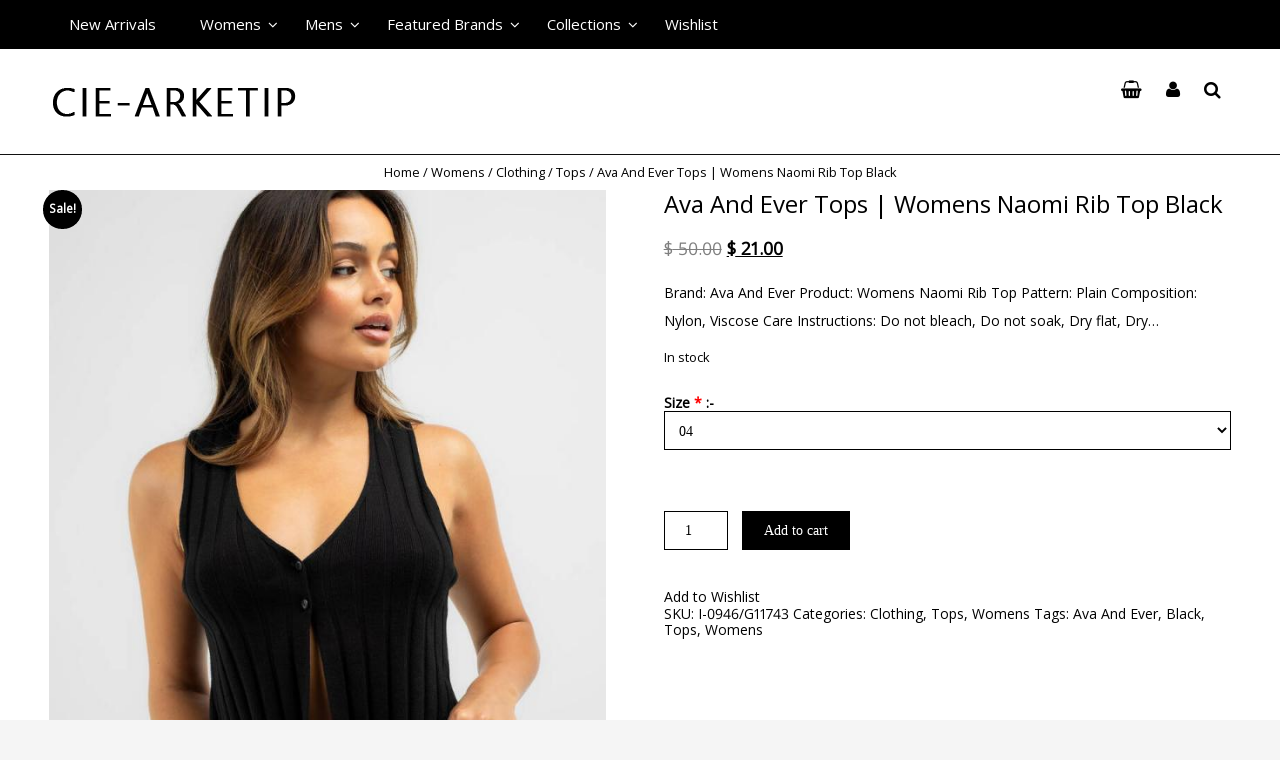

--- FILE ---
content_type: text/html; charset=UTF-8
request_url: https://www.cie-arketip.com/new/ava-and-ever-tops-womens-naomi-rib-top-black/
body_size: 17915
content:
<!DOCTYPE html>
<!--[if IE 9]><html class="no-js ie9" lang="en-US" prefix="og: http://ogp.me/ns#"><![endif]-->
<!--[if gt IE 9]><!--><html class="no-js" lang="en-US" prefix="og: http://ogp.me/ns#"><!--<![endif]-->

<head>
  <meta charset="UTF-8">
  <meta name="viewport" content="width=device-width, initial-scale=1.0, maximum-scale=1.0, user-scalable=no" />
  
					<script type="text/javascript">document.documentElement.className = document.documentElement.className + ' yes-js js_active js'</script>
			<title>Ava And Ever Tops | Womens Naomi Rib Top Black - Cie Arketip</title>
			<style>
				.wishlist_table .add_to_cart, a.add_to_wishlist.button.alt { border-radius: 16px; -moz-border-radius: 16px; -webkit-border-radius: 16px; }			</style>
		
<!-- This site is optimized with the Yoast SEO plugin v6.1.1 - https://yoa.st/1yg?utm_content=6.1.1 -->
<meta name="description" content="Brand: Ava And Ever Product: Womens Naomi Rib Top Pattern: Plain Composition: Nylon, Viscose Care Instructions: Do not bleach, Do not soak, Dry flat, Dry..."/>
<link rel="canonical" href="https://www.cie-arketip.com/new/ava-and-ever-tops-womens-naomi-rib-top-black/" />
<meta property="og:locale" content="en_US" />
<meta property="og:type" content="article" />
<meta property="og:title" content="Ava And Ever Tops | Womens Naomi Rib Top Black - Cie Arketip" />
<meta property="og:description" content="Brand: Ava And Ever Product: Womens Naomi Rib Top Pattern: Plain Composition: Nylon, Viscose Care Instructions: Do not bleach, Do not soak, Dry flat, Dry..." />
<meta property="og:url" content="https://www.cie-arketip.com/new/ava-and-ever-tops-womens-naomi-rib-top-black/" />
<meta property="og:site_name" content="Cie Arketip" />
<meta property="og:image" content="https://www.cie-arketip.com/wp-content/uploads/2024/04/ava-and-ever-tops-womens-naomi-rib-top-black.jpg" />
<meta property="og:image:secure_url" content="https://www.cie-arketip.com/wp-content/uploads/2024/04/ava-and-ever-tops-womens-naomi-rib-top-black.jpg" />
<meta property="og:image:width" content="640" />
<meta property="og:image:height" content="800" />
<meta name="twitter:card" content="summary" />
<meta name="twitter:description" content="Brand: Ava And Ever Product: Womens Naomi Rib Top Pattern: Plain Composition: Nylon, Viscose Care Instructions: Do not bleach, Do not soak, Dry flat, Dry..." />
<meta name="twitter:title" content="Ava And Ever Tops | Womens Naomi Rib Top Black - Cie Arketip" />
<meta name="twitter:image" content="https://www.cie-arketip.com/wp-content/uploads/2024/04/ava-and-ever-tops-womens-naomi-rib-top-black.jpg" />
<script type='application/ld+json'>{"@context":"http:\/\/schema.org","@type":"WebSite","@id":"#website","url":"https:\/\/www.cie-arketip.com\/","name":"Cie Arketip","potentialAction":{"@type":"SearchAction","target":"https:\/\/www.cie-arketip.com\/?s={search_term_string}","query-input":"required name=search_term_string"}}</script>
<!-- / Yoast SEO plugin. -->

<link rel='dns-prefetch' href='//fonts.googleapis.com' />
<link rel='dns-prefetch' href='//s.w.org' />
<link rel="alternate" type="application/rss+xml" title="Cie Arketip &raquo; Feed" href="https://www.cie-arketip.com/feed/" />
<link rel="alternate" type="application/rss+xml" title="Cie Arketip &raquo; Comments Feed" href="https://www.cie-arketip.com/comments/feed/" />
<link rel="alternate" type="application/rss+xml" title="Cie Arketip &raquo; Ava And Ever Tops | Womens Naomi Rib Top Black Comments Feed" href="https://www.cie-arketip.com/new/ava-and-ever-tops-womens-naomi-rib-top-black/feed/" />
		<script type="text/javascript">
			window._wpemojiSettings = {"baseUrl":"https:\/\/s.w.org\/images\/core\/emoji\/2.2.1\/72x72\/","ext":".png","svgUrl":"https:\/\/s.w.org\/images\/core\/emoji\/2.2.1\/svg\/","svgExt":".svg","source":{"concatemoji":"https:\/\/www.cie-arketip.com\/wp-includes\/js\/wp-emoji-release.min.js?ver=4.7.29"}};
			!function(t,a,e){var r,n,i,o=a.createElement("canvas"),l=o.getContext&&o.getContext("2d");function c(t){var e=a.createElement("script");e.src=t,e.defer=e.type="text/javascript",a.getElementsByTagName("head")[0].appendChild(e)}for(i=Array("flag","emoji4"),e.supports={everything:!0,everythingExceptFlag:!0},n=0;n<i.length;n++)e.supports[i[n]]=function(t){var e,a=String.fromCharCode;if(!l||!l.fillText)return!1;switch(l.clearRect(0,0,o.width,o.height),l.textBaseline="top",l.font="600 32px Arial",t){case"flag":return(l.fillText(a(55356,56826,55356,56819),0,0),o.toDataURL().length<3e3)?!1:(l.clearRect(0,0,o.width,o.height),l.fillText(a(55356,57331,65039,8205,55356,57096),0,0),e=o.toDataURL(),l.clearRect(0,0,o.width,o.height),l.fillText(a(55356,57331,55356,57096),0,0),e!==o.toDataURL());case"emoji4":return l.fillText(a(55357,56425,55356,57341,8205,55357,56507),0,0),e=o.toDataURL(),l.clearRect(0,0,o.width,o.height),l.fillText(a(55357,56425,55356,57341,55357,56507),0,0),e!==o.toDataURL()}return!1}(i[n]),e.supports.everything=e.supports.everything&&e.supports[i[n]],"flag"!==i[n]&&(e.supports.everythingExceptFlag=e.supports.everythingExceptFlag&&e.supports[i[n]]);e.supports.everythingExceptFlag=e.supports.everythingExceptFlag&&!e.supports.flag,e.DOMReady=!1,e.readyCallback=function(){e.DOMReady=!0},e.supports.everything||(r=function(){e.readyCallback()},a.addEventListener?(a.addEventListener("DOMContentLoaded",r,!1),t.addEventListener("load",r,!1)):(t.attachEvent("onload",r),a.attachEvent("onreadystatechange",function(){"complete"===a.readyState&&e.readyCallback()})),(r=e.source||{}).concatemoji?c(r.concatemoji):r.wpemoji&&r.twemoji&&(c(r.twemoji),c(r.wpemoji)))}(window,document,window._wpemojiSettings);
		</script>
		<style type="text/css">
img.wp-smiley,
img.emoji {
	display: inline !important;
	border: none !important;
	box-shadow: none !important;
	height: 1em !important;
	width: 1em !important;
	margin: 0 .07em !important;
	vertical-align: -0.1em !important;
	background: none !important;
	padding: 0 !important;
}
</style>
<link rel='stylesheet' id='fmepco-front-css-css'  href='https://www.cie-arketip.com/wp-content/plugins/fma-product-custom-options/front/css/fmepco_front_style.css?ver=4.7.29' type='text/css' media='all' />
<link rel='stylesheet' id='contact-form-7-css'  href='https://www.cie-arketip.com/wp-content/plugins/contact-form-7/includes/css/styles.css?ver=4.6.1' type='text/css' media='all' />
<link rel='stylesheet' id='rs-plugin-settings-css'  href='https://www.cie-arketip.com/wp-content/plugins/revslider/public/assets/css/settings.css?ver=5.3.1' type='text/css' media='all' />
<style id='rs-plugin-settings-inline-css' type='text/css'>
#rs-demo-id {}
</style>
<link rel='stylesheet' id='woocommerce-layout-css'  href='//www.cie-arketip.com/wp-content/plugins/woocommerce/assets/css/woocommerce-layout.css?ver=3.1.2' type='text/css' media='all' />
<link rel='stylesheet' id='woocommerce-smallscreen-css'  href='//www.cie-arketip.com/wp-content/plugins/woocommerce/assets/css/woocommerce-smallscreen.css?ver=3.1.2' type='text/css' media='only screen and (max-width: 768px)' />
<link rel='stylesheet' id='dashicons-css'  href='https://www.cie-arketip.com/wp-includes/css/dashicons.min.css?ver=4.7.29' type='text/css' media='all' />
<style id='dashicons-inline-css' type='text/css'>
[data-font="Dashicons"]:before {font-family: 'Dashicons' !important;content: attr(data-icon) !important;speak: none !important;font-weight: normal !important;font-variant: normal !important;text-transform: none !important;line-height: 1 !important;font-style: normal !important;-webkit-font-smoothing: antialiased !important;-moz-osx-font-smoothing: grayscale !important;}
</style>
<link rel='stylesheet' id='woocommerce_prettyPhoto_css-css'  href='//www.cie-arketip.com/wp-content/plugins/woocommerce/assets/css/prettyPhoto.css?ver=3.1.2' type='text/css' media='all' />
<link rel='stylesheet' id='jquery-selectBox-css'  href='https://www.cie-arketip.com/wp-content/plugins/yith-woocommerce-wishlist/assets/css/jquery.selectBox.css?ver=1.2.0' type='text/css' media='all' />
<link rel='stylesheet' id='yith-wcwl-main-css'  href='https://www.cie-arketip.com/wp-content/plugins/yith-woocommerce-wishlist/assets/css/style.css?ver=2.2.1' type='text/css' media='all' />
<link rel='stylesheet' id='yith-wcwl-font-awesome-css'  href='https://www.cie-arketip.com/wp-content/plugins/yith-woocommerce-wishlist/assets/css/font-awesome.min.css?ver=4.7.0' type='text/css' media='all' />
<link rel='stylesheet' id='WRT-style-css'  href='https://www.cie-arketip.com/wp-content/themes/writee/style.css?ver=4.7.29' type='text/css' media='all' />
<link rel='stylesheet' id='WRT-main-style-css'  href='https://www.cie-arketip.com/wp-content/themes/writee/assets/css/style-ltr.css?ver=4.7.29' type='text/css' media='all' />
<link rel='stylesheet' id='WRT-woocommerce-style-css'  href='https://www.cie-arketip.com/wp-content/themes/writee/assets/css/woocommerce.css?ver=4.7.29' type='text/css' media='all' />
<link rel='stylesheet' id='WRT-google_fonts-css' href="https://fonts.googleapis.com/css?family=Open+Sans&#038;ver=4.7.29" type='text/css' media='all' />
<link rel='stylesheet' id='newsletter-subscription-css'  href='https://www.cie-arketip.com/wp-content/plugins/newsletter/subscription/style.css?ver=4.8.9' type='text/css' media='all' />
<script type='text/javascript' src='https://www.cie-arketip.com/wp-content/plugins/fma-product-custom-options/front/js/accounting.min.js?ver=4.7.29'></script>
<script type='text/javascript' src='https://www.cie-arketip.com/wp-includes/js/jquery/jquery.js?ver=1.12.4'></script>
<script type='text/javascript' src='https://www.cie-arketip.com/wp-includes/js/jquery/jquery-migrate.min.js?ver=1.4.1'></script>
<script type='text/javascript' src='https://www.cie-arketip.com/wp-content/plugins/revslider/public/assets/js/jquery.themepunch.tools.min.js?ver=5.3.1'></script>
<script type='text/javascript' src='https://www.cie-arketip.com/wp-content/plugins/revslider/public/assets/js/jquery.themepunch.revolution.min.js?ver=5.3.1'></script>
<script type='text/javascript'>
/* <![CDATA[ */
var woo_exchange_rate = {"ajax_url":"https:\/\/www.cie-arketip.com\/wp-admin\/admin-ajax.php"};
/* ]]> */
</script>
<script type='text/javascript' src='https://www.cie-arketip.com/wp-content/plugins/woo-exchange-rate/assets/js/woo-exchange-rate.js?ver=4.7.29'></script>
<script type='text/javascript'>
/* <![CDATA[ */
var wc_add_to_cart_params = {"ajax_url":"\/wp-admin\/admin-ajax.php","wc_ajax_url":"\/new\/ava-and-ever-tops-womens-naomi-rib-top-black\/?wc-ajax=%%endpoint%%","i18n_view_cart":"View cart","cart_url":"https:\/\/www.cie-arketip.com\/cart\/","is_cart":"","cart_redirect_after_add":"yes"};
/* ]]> */
</script>
<script type='text/javascript' src='//www.cie-arketip.com/wp-content/plugins/woocommerce/assets/js/frontend/add-to-cart.min.js?ver=3.1.2'></script>
<script type='text/javascript' src='https://www.cie-arketip.com/wp-content/plugins/js-composer/assets/js/vendors/woocommerce-add-to-cart.js?ver=5.0.1'></script>
<link rel='https://api.w.org/' href='https://www.cie-arketip.com/wp-json/' />
<link rel="EditURI" type="application/rsd+xml" title="RSD" href="https://www.cie-arketip.com/xmlrpc.php?rsd" />
<link rel="wlwmanifest" type="application/wlwmanifest+xml" href="https://www.cie-arketip.com/wp-includes/wlwmanifest.xml" /> 
<meta name="generator" content="WordPress 4.7.29" />
<meta name="generator" content="WooCommerce 3.1.2" />
<link rel='shortlink' href='https://www.cie-arketip.com/?p=491506' />
<link rel="alternate" type="application/json+oembed" href="https://www.cie-arketip.com/wp-json/oembed/1.0/embed?url=https%3A%2F%2Fwww.cie-arketip.com%2Fnew%2Fava-and-ever-tops-womens-naomi-rib-top-black%2F" />
<link rel="alternate" type="text/xml+oembed" href="https://www.cie-arketip.com/wp-json/oembed/1.0/embed?url=https%3A%2F%2Fwww.cie-arketip.com%2Fnew%2Fava-and-ever-tops-womens-naomi-rib-top-black%2F&#038;format=xml" />
<style type="text/css">html, body {font-family:"Open Sans",sans-serif;font-size:14px;line-height:1.2;}.entry-content a:not([class]), a:active, a:focus, a:hover{color:#bf9e3b}.social-navigation.theme-colors,
		.comments-area .comments-list .comment .comment-meta .comment-header .comment-reply,
		.entry .entry-header .entry-meta .entry-cat,
		.entry .entry-quote-author,
		.widget.widget_recent-post .entry-list .entry .entry-meta .entry-cat, 
		.widget.widget_popular-post .entry-list .entry .entry-meta .entry-cat, 
		.widget.widget_posts .entry-list .entry .entry-meta .entry-cat, 
		.widget.widget_recent_posts .entry .entry-meta .entry-cat, 
		.widget.widget_related_posts .entry .entry-meta .entry-cat,
		.widget.widget_categories ul li a:hover,
		.widget.widget_product_categories ul li a:hover,
		.widget.widget_archive ul li a:hover,
		.widget.widget_archives ul li a:hover,
		.widget.widget_twitter .tweets-list .tweet a,
		.widget.widget_recent_comments .recentcomments span a{ color :#bf9e3b}.widget.widget_categories ul li a:before,
		.widget.widget_product_categories ul li a:before,
		.widget.widget_archive ul li a:before, 
		.widget.widget_archives ul li a:before
		.widget.widget_archives ul li a:before {background-color: #bf9e3b }.widget.widget_tag_cloud .tagcloud a:hover {
			color:#bf9e3b;
			border-color:#bf9e3b}.pace-running .pace{background-color:#ffffff;}
	.pace-done .pace{background-color:transparent;}
	.pace {
	  -webkit-pointer-events: none;
	  pointer-events: none;

	  -webkit-user-select: none;
	  -moz-user-select: none;
	  user-select: none;

	  position: fixed;
	  top: 0;
	  left: 0;
	  width: 100%;
	  z-index:9999;

	  -webkit-transform: translate3d(0, -50px, 0);
	  -ms-transform: translate3d(0, -50px, 0);
	  transform: translate3d(0, -50px, 0);

	  -webkit-transition: -webkit-transform .5s ease-out;
	  -ms-transition: -webkit-transform .5s ease-out;
	  transition: transform .5s ease-out;
	}

	.pace.pace-active {
	  -webkit-transform: translate3d(0, 0, 0);
	  -ms-transform: translate3d(0, 0, 0);
	  transform: translate3d(0, 0, 0);
	}

	.pace .pace-progress {
	  display: block;
	  position: fixed;
	  z-index: 2000;
	  top: 0;
	  right: 100%;
	  width: 100%;
	  height: 5px;
	  background:#bf9e3b;
	  pointer-events: none;
	}
   </style><script> 
	var RTL = false;
	</script>	<noscript><style>.woocommerce-product-gallery{ opacity: 1 !important; }</style></noscript>
	<meta name="generator" content="Powered by Visual Composer - drag and drop page builder for WordPress."/>
<!--[if lte IE 9]><link rel="stylesheet" type="text/css" href="https://www.cie-arketip.com/wp-content/plugins/js-composer/assets/css/vc_lte_ie9.min.css" media="screen"><![endif]--><meta name="generator" content="Powered by Slider Revolution 5.3.1 - responsive, Mobile-Friendly Slider Plugin for WordPress with comfortable drag and drop interface." />
<link rel="icon" href="https://www.cie-arketip.com/wp-content/uploads/2024/04/IXON.png" sizes="32x32" />
<link rel="icon" href="https://www.cie-arketip.com/wp-content/uploads/2024/04/IXON.png" sizes="192x192" />
<link rel="apple-touch-icon-precomposed" href="https://www.cie-arketip.com/wp-content/uploads/2024/04/IXON.png" />
<meta name="msapplication-TileImage" content="https://www.cie-arketip.com/wp-content/uploads/2024/04/IXON.png" />
		<style type="text/css" id="wp-custom-css">
			/*
You can add your own CSS here.

Click the help icon above to learn more.
*/
#sidebar{display:none !important;}
#site-content{width:100%;     margin: 0 !important;}
body:not(.tax-product_cat) #sidebar{display:none !important;}
body:not(.tax-product_cat) #site-content{width:100%;     margin: 0 !important;}
@media (max-width: 850px){
#sidebar{display:none !important;}
 #site-content{width:100%;     margin: 0 !important;}
}
mark, ins {
    background: none;}
.woocommerce ul.products li.product .price del {
    display: initial;
}
.woocommerce ul.cart_list li img, .woocommerce ul.product_list_widget li img {
    width: 50px;}
.woocommerce div.product .product_title {
    font-size: 24px;
}
@media (min-width:768px){
.primary-navigation a,.primary-navigation .menu-item-has-children > a::before {
    font-size: 15px;
}
}
@media (min-width:1100px){
section.site-main.with-right-sidebar {
    min-height: 550px;
}
.woocommerce ul.products li.product .woocommerce-loop-product__title{
	height:75px !important;
    overflow: hidden;
}
.primary-navigation a {
    line-height: 30px;
}
.primary-navigation .sub-menu .menu-item-has-children > a::before {
    top: -10px;
}
}
@media (min-width: 900px) and (max-width: 1024px){
section.site-main.with-right-sidebar {
    min-height: 850px;
}
.woocommerce ul.products li.product .woocommerce-loop-product__title{
	height: 80px !important;
    overflow: hidden;
}

body:not(.single) div.wpcf7 {
    min-height: 700px;
}
.woocommerce .cart-collaterals, .woocommerce-page .cart-collaterals {
margin: 40px 0 100px;
}
#customer_login.u-columns.col2-set {
min-height: 750px;
}

}
@media (min-width: 800px) and (max-width: 850px){

#customer_login.u-columns.col2-set {
min-height: 500px;
}

}

@media (min-width: 600px) and (max-width: 768px){

.woocommerce #content div.product div.summary, .woocommerce div.product div.summary, .woocommerce-page #content div.product div.summary, .woocommerce-page div.product div.summary {
    float: right;
    width: 48%;
    clear: none;
}
.woocommerce #content div.product div.images, .woocommerce div.product div.images, .woocommerce-page #content div.product div.images, .woocommerce-page div.product div.images {
    float: left;
    width: 48%;
}}
form#yith-wcwl-form.woocommerce {
overflow: auto;
}
.woocommerce table.wishlist_table {
    font-size: 100%;
}
.woocommerce table.wishlist_table tbody td.product-add-to-cart{
min-width: 180px;
}
.woocommerce .wishlist-title h2 {
    display: none;
}
form.checkout_coupon input#coupon_code {
    height: 42px;
}
table.shop_table.shop_table_responsive.cart.woocommerce-cart-form__contents input#coupon_code {
    height: 42px;
}
@media (max-width: 680px){
h1.page-title {
    font-size: 24px;
}
.woocommerce div.product .woocommerce-tabs ul.tabs li {
    display: block;
    text-align: center;
}
.site-logo, .site-heading {
    float: none;
}
label.woocommerce-form__label.woocommerce-form__label-for-checkbox.checkbox {
    font-size: 20px;
}
.site-logo + a, .site-logo + p + a, .site-heading + a, .site-heading + p + a {
    right: 0px;
    left: 10px;
}
.search.search-icon {
    right: -65px !important;
  
}
.woocommerce ul.products li.product, .woocommerce-page ul.products li.product, .woocommerce-page[class*=columns-] ul.products li.product, .woocommerce[class*=columns-] ul.products li.product {
    width: 100% !important;
    float: none !important;
    clear: both;
    margin: 0 0 2.992em;
}
.woocommerce ul.products li.product:nth-child(2n), .woocommerce-page ul.products li.product:nth-child(2n), .woocommerce-page[class*=columns-] ul.products li.product:nth-child(2n), .woocommerce[class*=columns-] ul.products li.product:nth-child(2n) {
    float: none !important;
    clear: both!important;
}
.site-logo img, .site-heading img {
    max-height: initial;}
.site-mobile-navigation ul li ul li {
    border-left: none;}
.site-mobile-navigation ul li ul li a{
padding-left:30px;
}
.site-mobile-navigation ul li ul li ul li a{
padding-left:40px;
}
.site-brand-right{
padding: 10px 0;
}
.woocommerce table.cart td.actions .button, .woocommerce-page #content table.cart td.actions .button, .woocommerce-page table.cart td.actions .button {
    width: 100% !important;
}
.woocommerce table.cart td.actions .input-text, .woocommerce-page #content table.cart td.actions .input-text, .woocommerce-page table.cart td.actions .input-text {
    width: 100% !important;
    margin-bottom: 8px !important;
}

.woocommerce .woocommerce-breadcrumb{
word-break: break-all;
}
.woocommerce .woocommerce-ordering,.woocommerce .woocommerce-ordering select,.woocommerce .woocommerce-result-count{
width: 100%;
}
.woocommerce-checkout #payment div.payment_box .form-row {width:100%;}
}
@media (min-width: 800px){
.woocommerce table.cart td.actions .input-text, .woocommerce-page #content table.cart td.actions .input-text, .woocommerce-page table.cart td.actions .input-text {
    width: auto;
}}
.related > h2 {
text-transform: capitalize;
}
.woocommerce-cart table.cart img {    width: 100px;}
.woocommerce-cart table.cart .product-thumbnail {min-width: 100px;}
.woocommerce-checkout #payment div.payment_box .form-row.form-row-last {
    float: left;
    clear: both;
}
.home .entry-header{
	display:none;
}
.woocommerce span.onsale {
    top: 0;}
.woocommerce ul.products li.product .onsale {
    margin: 0;
}
@media (max-width: 768px){
td.product-thumbnail, th.product-thumbnail {
    display: none !important;
}
.woocommerce table.shop_table td.product-name{
display: table;
width: 100%;
}
.woocommerce table.shop_table td.product-quantity{
display: table;
width: 100%;
}
.woocommerce table.shop_table td.product-quantity .quantity .qty{
float: right;
}} 
@media (min-width: 768px) and (max-width: 850px){
section.site-main.with-right-sidebar {
    min-height: 300px;
}
.woocommerce ul.products li.product, .woocommerce-page ul.products li.product, .woocommerce-page[class*=columns-] ul.products li.product, .woocommerce[class*=columns-] ul.products li.product {
    width: 48% !important;
    float: left;
    clear: both;
    margin: 0 0 2.992em;
}
.woocommerce ul.products li.product:nth-child(2n), .woocommerce-page ul.products li.product:nth-child(2n), .woocommerce-page[class*=columns-] ul.products li.product:nth-child(2n), .woocommerce[class*=columns-] ul.products li.product:nth-child(2n) {
    float: right !important;
    clear: none!important;
}
.site-row .site-column-4 {
    width: 50%;
}
}
.site-footer .widget_nav_menu ul li {
	padding: 0.2em 0;
}
.search.search-icon {
    opacity: 1;
    visibility: visible;
    padding: 10px;
    z-index: 10;
    position: absolute;
    right: 0;
    width: 270px;
}
.header_search_icon {
    position: relative;
    z-index: 9999;
}
.search.search-icon {
    display: none;
}
@media screen and (min-width: 768px){
.site-row .site-column-9 {
    width: 100%;
}
.primary-navigation .menu-item-has-children > a {
    padding-right: 1.33333em;
}
.primary-navigation .menu-item-has-children > a:before {
    padding: 0;}
.woocommerce ul.products li.product .woocommerce-loop-product__title{
	height: 78px;
    overflow: hidden;
}
.site-brand{
    float: left;
padding: 20px 0;
}
.site-brand-right{
    float: right;
padding: 20px 0;
}
}
.header-cart,.header-login,.header_search_icon{
display: inline-block;
padding: 10px;
}
.fa-shopping-basket:before {
	font-family: "FontAwesome";
	font-style: initial;
	}
.woocommerce .woocommerce-breadcrumb,.woocommerce-breadcrumb {
    padding: 10px;
	margin: 0;
}
.header-cart a, .header-login a, .header_search_icon{
	font-size: 18px;
}
.site-header {
    border-bottom: 1px solid #111;
}
.widget_nav_menu ul li a {
	padding:0;
}
.sizechart table{width:100%;border-collapse: collapse;margin-bottom:20px;}
.sizechart table td,.sizechart table th{border:1px solid #ddd;text-align:center;vertical-align: middle;padding:10px;}
.sizechart {overflow: auto;}
.woocommerce #review_form #respond{
    border: none;
}
.entry-title {
    padding-top: 10px;
}
#scrollUp {
    width: 2em;
    height: 1.8em;
    line-height: 1.8em;}
.woocommerce table.wishlist_table thead th, .woocommerce table.wishlist_table tbody td {
    display: table-cell;
}
table {
    table-layout: initial;
}

.woocommerce .woocommerce-breadcrumb, .woocommerce-breadcrumb,h1.page-title,h2.entry-title {
    text-align: center;
}
input#coupon_code {
    text-align: center;
}
@media (max-width: 680px){
.woocommerce form .form-row {
    width: 100%;
}
}
@media (max-width: 680px){
.woocommerce form .form-row {
    padding: 3px;
    margin: 0 0 6px;
    width: 100%;
}
input#orderid {
    width: 100% !important;
}
input#order_email {
    width: 100% !important;
}
}
@media (min-width: 768px){
.woocommerce .cart .button, .woocommerce .cart input.button{
margin-left: 10px;
}
article#entry-7{
min-height:500px;
}
}
@media (min-width: 900px) and (max-width: 1024px){
article#entry-7{
min-height:800px;
}
}

.woocommerce-product-gallery__image {
    margin: 0 10px 10px 0;
}
.woocommerce div.product div.images .woocommerce-product-gallery__image:nth-child(n+2) {
    padding-top: 0;
}

@media (max-width: 850px) and (min-width: 768px){
.primary-navigation a{
line-height: 2.5em;
}
}
    i.fa.fa-cc-mastercard.fa-2x:before {
content: "\f1f1";
    font: normal normal normal 14px/1 FontAwesome;
    font-size: 1em;
}

i.fa.fa-cc-jcb.fa-2x::before {
   content: "\f24b";
    font: normal normal normal 14px/1 FontAwesome;
    font-size: 1em;
}
i.fa.fa-cc-visa.fa-2x:before {
    content: "\f1f0";
    font: normal normal normal 14px/1 FontAwesome;
    font-size: 1em;
}
.cart .quantity .input-text.qty.text{
width: 4.631em;
}
.hentry{
height:auto;
}
.woocommerce-additional-fields .woocommerce-additional-fields__field-wrapper #order_comments_field #order_comments{
height: auto;
}

/*****修改*****/
.site-footer-top {
    line-height: 30px;
}


.woocommerce table.wishlist_table {
    font-size: 100%;
}
.summary.entry-summary {
    margin-top: 0px;
}
@media (min-width: 768px) and (max-width: 850px){
table.shop_table.cart.wishlist_table td.product-name {
    min-width: 250px;
}}
@media (min-width: 800px) and (max-width: 850px){
table.shop_table.cart.wishlist_table td.product-thumbnail {
    min-width: 80px;
}}
.woocommerce form .form-row label.inline {
    display: block;
}
tr#yith-wcwl-row-467802 td.product-name {
    min-width: 350px;
}
table.shop_table.cart.wishlist_table th {
    text-align: center;
}
td.actions input#coupon_code {
    text-align: center;
}
section.shipping-calculator-form button.button {
    width: 100%;
}
form.checkout_coupon input#coupon_code {
    text-align: center;
}
table.shop_table.shop_table_responsive.cart.woocommerce-cart-form__contents input#coupon_code {
    text-align: center;
}
.woocommerce table.wishlist_table thead th {
    white-space: nowrap;
}
.woocommerce .wishlist_table td.product-add-to-cart a {
    white-space: nowrap;
}
@media (max-width: 680px){
.sizechart {
    white-space: nowrap;
}
ul#wp-admin-bar-root-default {
    display: none;
}
.woocommerce table.wishlist_table thead th, .woocommerce table.wishlist_table tbody td {
    min-width: 30px;
}
table.shop_table.cart.wishlist_table td.product-name {
    min-width: 200px;
}
.woocommerce div.product .woocommerce-tabs ul.tabs {
    padding: 0px 10px;
}
form.checkout_coupon.woocommerce-form-coupon button.button {
    width: 100%;
}
.checkout_coupon input.button {
     width: 100%;
}
.woocommerce div.product .woocommerce-tabs ul.tabs li {

    margin: 0 0px;
}
a.button.wc-forward{
    width: 100%;
    text-align: center;
}
.woocommerce div.product .woocommerce-tabs ul.tabs li a {
    padding: 10px 0;
    width: 100%;
}
.woocommerce div.product .woocommerce-tabs ul.tabs li {
    padding: 0px;
}
a.woocommerce-Button.button {
    width: 100%;
    text-align: center;
}
.woocommerce div.product .woocommerce-tabs ul.tabs li {
    padding: 0 0em;
}
}

input.wpcf7-form-control.wpcf7-submit {
    width: 100%;
}

@media (max-width: 1025px){
.hentry {
    height: auto;
}
}

.woocommerce div.product div.summary {
    margin-top: 0px;
}

label.woocommerce-form__label.woocommerce-form__label-for-checkbox.inline {
    display: block !important;
}
input.input-text.qty.text {
    height: 39px;
}		</style>
	<noscript><style type="text/css"> .wpb_animate_when_almost_visible { opacity: 1; }</style></noscript>  
</head>
<body id="site-body" class="product-template-default single single-product postid-491506 wp-custom-logo woocommerce woocommerce-page theme-header4 wpb-js-composer js-comp-ver-5.0.1 vc_responsive">
<div class="site-mobile-navigation"></div>
<div class="site-wrapper  shadow-wrapper">
		<header id="site-header" class="site-header">
		<div class="site-header-top">
			<div class="site-container">
				<div class="site-row">
					
					<div class="site-header-top-left site-column-9">
					
												<nav class="primary-navigation" id="primary-navigation">
							
							<ul id="menu-product-menu" class=""><li id="menu-item-494324" class="menu-item menu-item-type-post_type menu-item-object-page menu-item-494324"><a href="https://www.cie-arketip.com/new-arrivals/">New Arrivals</a></li>
<li id="menu-item-494231" class="menu-item menu-item-type-taxonomy menu-item-object-product_cat current-product-ancestor current-menu-parent current-product-parent menu-item-has-children menu-item-494231"><a href="https://www.cie-arketip.com/sale-category/womens/">Womens</a>
<ul class="sub-menu">
	<li id="menu-item-494232" class="menu-item menu-item-type-taxonomy menu-item-object-product_cat current-product-ancestor current-menu-parent current-product-parent menu-item-has-children menu-item-494232"><a href="https://www.cie-arketip.com/sale-category/womens/clothing-womens/">Clothing</a>
	<ul class="sub-menu">
		<li id="menu-item-494265" class="menu-item menu-item-type-taxonomy menu-item-object-product_cat menu-item-494265"><a href="https://www.cie-arketip.com/sale-category/womens/clothing-womens/activewear/">Activewear</a></li>
		<li id="menu-item-494271" class="menu-item menu-item-type-taxonomy menu-item-object-product_cat menu-item-494271"><a href="https://www.cie-arketip.com/sale-category/womens/clothing-womens/bottoms-clothing-womens/">Bottoms</a></li>
		<li id="menu-item-494244" class="menu-item menu-item-type-taxonomy menu-item-object-product_cat menu-item-494244"><a href="https://www.cie-arketip.com/sale-category/womens/clothing-womens/crochet/">Crochet</a></li>
		<li id="menu-item-494233" class="menu-item menu-item-type-taxonomy menu-item-object-product_cat menu-item-494233"><a href="https://www.cie-arketip.com/sale-category/womens/clothing-womens/denim/">Denim</a></li>
		<li id="menu-item-494278" class="menu-item menu-item-type-taxonomy menu-item-object-product_cat menu-item-494278"><a href="https://www.cie-arketip.com/sale-category/womens/clothing-womens/dresses/">Dresses</a></li>
		<li id="menu-item-494267" class="menu-item menu-item-type-taxonomy menu-item-object-product_cat menu-item-494267"><a href="https://www.cie-arketip.com/sale-category/womens/clothing-womens/hoodies-sweatshirts/">Hoodies &#038; Sweatshirts</a></li>
		<li id="menu-item-494238" class="menu-item menu-item-type-taxonomy menu-item-object-product_cat menu-item-494238"><a href="https://www.cie-arketip.com/sale-category/womens/clothing-womens/jeans/">Jeans</a></li>
		<li id="menu-item-494237" class="menu-item menu-item-type-taxonomy menu-item-object-product_cat menu-item-494237"><a href="https://www.cie-arketip.com/sale-category/womens/clothing-womens/jackets-coats/">Jackets &#038; Coats</a></li>
		<li id="menu-item-494243" class="menu-item menu-item-type-taxonomy menu-item-object-product_cat menu-item-494243"><a href="https://www.cie-arketip.com/sale-category/womens/clothing-womens/knitwear/">Knitwear</a></li>
		<li id="menu-item-494270" class="menu-item menu-item-type-taxonomy menu-item-object-product_cat menu-item-494270"><a href="https://www.cie-arketip.com/sale-category/womens/clothing-womens/linen/">Linen</a></li>
		<li id="menu-item-494303" class="menu-item menu-item-type-taxonomy menu-item-object-product_cat menu-item-494303"><a href="https://www.cie-arketip.com/sale-category/womens/clothing-womens/overalls-pinafores/">Overalls &#038; Pinafores</a></li>
		<li id="menu-item-494239" class="menu-item menu-item-type-taxonomy menu-item-object-product_cat menu-item-494239"><a href="https://www.cie-arketip.com/sale-category/womens/clothing-womens/pants/">Pants</a></li>
		<li id="menu-item-494289" class="menu-item menu-item-type-taxonomy menu-item-object-product_cat menu-item-494289"><a href="https://www.cie-arketip.com/sale-category/womens/clothing-womens/playsuits-jumpsuits/">Playsuits &#038; Jumpsuits</a></li>
		<li id="menu-item-494236" class="menu-item menu-item-type-taxonomy menu-item-object-product_cat menu-item-494236"><a href="https://www.cie-arketip.com/sale-category/womens/clothing-womens/sets/">Sets</a></li>
		<li id="menu-item-494277" class="menu-item menu-item-type-taxonomy menu-item-object-product_cat menu-item-494277"><a href="https://www.cie-arketip.com/sale-category/womens/clothing-womens/skirts/">Skirts</a></li>
		<li id="menu-item-494269" class="menu-item menu-item-type-taxonomy menu-item-object-product_cat menu-item-494269"><a href="https://www.cie-arketip.com/sale-category/womens/clothing-womens/shorts-skorts/">Shorts &#038; Skorts</a></li>
		<li id="menu-item-494272" class="menu-item menu-item-type-taxonomy menu-item-object-product_cat menu-item-494272"><a href="https://www.cie-arketip.com/sale-category/womens/clothing-womens/swimwear-beachwear/">Swimwear &#038; Beachwear</a></li>
		<li id="menu-item-494264" class="menu-item menu-item-type-taxonomy menu-item-object-product_cat current-product-ancestor current-menu-parent current-product-parent menu-item-494264"><a href="https://www.cie-arketip.com/sale-category/womens/clothing-womens/tops/">Tops</a></li>
		<li id="menu-item-494240" class="menu-item menu-item-type-taxonomy menu-item-object-product_cat menu-item-494240"><a href="https://www.cie-arketip.com/sale-category/womens/clothing-womens/t-shirts/">T-Shirts</a></li>
		<li id="menu-item-494308" class="menu-item menu-item-type-taxonomy menu-item-object-product_cat menu-item-494308"><a href="https://www.cie-arketip.com/sale-category/womens/clothing-womens/underwear-sleepwear-clothing-womens/">Underwear &#038; Sleepwear</a></li>
	</ul>
</li>
	<li id="menu-item-494234" class="menu-item menu-item-type-taxonomy menu-item-object-product_cat menu-item-has-children menu-item-494234"><a href="https://www.cie-arketip.com/sale-category/womens/shoes/">Shoes</a>
	<ul class="sub-menu">
		<li id="menu-item-494304" class="menu-item menu-item-type-taxonomy menu-item-object-product_cat menu-item-494304"><a href="https://www.cie-arketip.com/sale-category/womens/shoes/boots-shoes/">Boots</a></li>
		<li id="menu-item-494293" class="menu-item menu-item-type-taxonomy menu-item-object-product_cat menu-item-494293"><a href="https://www.cie-arketip.com/sale-category/womens/shoes/crocs-shoes/">Crocs</a></li>
		<li id="menu-item-494241" class="menu-item menu-item-type-taxonomy menu-item-object-product_cat menu-item-494241"><a href="https://www.cie-arketip.com/sale-category/womens/shoes/shoes-shoes/">Shoes</a></li>
		<li id="menu-item-494235" class="menu-item menu-item-type-taxonomy menu-item-object-product_cat menu-item-494235"><a href="https://www.cie-arketip.com/sale-category/womens/shoes/slides/">Slides</a></li>
		<li id="menu-item-494301" class="menu-item menu-item-type-taxonomy menu-item-object-product_cat menu-item-494301"><a href="https://www.cie-arketip.com/sale-category/womens/shoes/slippers/">Slippers</a></li>
		<li id="menu-item-494295" class="menu-item menu-item-type-taxonomy menu-item-object-product_cat menu-item-494295"><a href="https://www.cie-arketip.com/sale-category/womens/shoes/sandals-shoes/">Sandals</a></li>
		<li id="menu-item-494249" class="menu-item menu-item-type-taxonomy menu-item-object-product_cat menu-item-494249"><a href="https://www.cie-arketip.com/sale-category/womens/shoes/sneakers/">Sneakers</a></li>
		<li id="menu-item-494254" class="menu-item menu-item-type-taxonomy menu-item-object-product_cat menu-item-494254"><a href="https://www.cie-arketip.com/sale-category/womens/shoes/thongs/">Thongs</a></li>
		<li id="menu-item-494297" class="menu-item menu-item-type-taxonomy menu-item-object-product_cat menu-item-494297"><a href="https://www.cie-arketip.com/sale-category/womens/shoes/thongs-sandals-shoes/">Thongs &#038; Sandals</a></li>
	</ul>
</li>
	<li id="menu-item-494245" class="menu-item menu-item-type-taxonomy menu-item-object-product_cat menu-item-has-children menu-item-494245"><a href="https://www.cie-arketip.com/sale-category/womens/accessories/">Accessories</a>
	<ul class="sub-menu">
		<li id="menu-item-494287" class="menu-item menu-item-type-taxonomy menu-item-object-product_cat menu-item-494287"><a href="https://www.cie-arketip.com/sale-category/womens/accessories/belts-accessories/">Belts</a></li>
		<li id="menu-item-494253" class="menu-item menu-item-type-taxonomy menu-item-object-product_cat menu-item-494253"><a href="https://www.cie-arketip.com/sale-category/womens/accessories/beach-accessories-accessories/">Beach Accessories</a></li>
		<li id="menu-item-494262" class="menu-item menu-item-type-taxonomy menu-item-object-product_cat menu-item-494262"><a href="https://www.cie-arketip.com/sale-category/womens/accessories/bottles-lunch-boxes-accessories/">Bottles &#038; Lunch Boxes</a></li>
		<li id="menu-item-494246" class="menu-item menu-item-type-taxonomy menu-item-object-product_cat menu-item-494246"><a href="https://www.cie-arketip.com/sale-category/womens/accessories/headwear/">Headwear</a></li>
		<li id="menu-item-494306" class="menu-item menu-item-type-taxonomy menu-item-object-product_cat menu-item-494306"><a href="https://www.cie-arketip.com/sale-category/womens/accessories/hair-accessories/">Hair Accessories</a></li>
		<li id="menu-item-494305" class="menu-item menu-item-type-taxonomy menu-item-object-product_cat menu-item-494305"><a href="https://www.cie-arketip.com/sale-category/womens/accessories/jewellery-accessories/">Jewellery</a></li>
		<li id="menu-item-494299" class="menu-item menu-item-type-taxonomy menu-item-object-product_cat menu-item-494299"><a href="https://www.cie-arketip.com/sale-category/womens/accessories/pencil-cases-stationery/">Pencil Cases &#038; Stationery</a></li>
		<li id="menu-item-494279" class="menu-item menu-item-type-taxonomy menu-item-object-product_cat menu-item-494279"><a href="https://www.cie-arketip.com/sale-category/womens/accessories/socks-accessories/">Socks</a></li>
		<li id="menu-item-494300" class="menu-item menu-item-type-taxonomy menu-item-object-product_cat menu-item-494300"><a href="https://www.cie-arketip.com/sale-category/womens/accessories/scarves-gloves/">Scarves &#038; Gloves</a></li>
		<li id="menu-item-494302" class="menu-item menu-item-type-taxonomy menu-item-object-product_cat menu-item-494302"><a href="https://www.cie-arketip.com/sale-category/womens/accessories/tech-accessories/">Tech</a></li>
		<li id="menu-item-494290" class="menu-item menu-item-type-taxonomy menu-item-object-product_cat menu-item-494290"><a href="https://www.cie-arketip.com/sale-category/womens/accessories/towels/">Towels</a></li>
		<li id="menu-item-494273" class="menu-item menu-item-type-taxonomy menu-item-object-product_cat menu-item-494273"><a href="https://www.cie-arketip.com/sale-category/womens/accessories/wallets/">Wallets</a></li>
	</ul>
</li>
	<li id="menu-item-494242" class="menu-item menu-item-type-taxonomy menu-item-object-product_cat menu-item-494242"><a href="https://www.cie-arketip.com/sale-category/womens/bags/">Bags</a></li>
</ul>
</li>
<li id="menu-item-494225" class="menu-item menu-item-type-taxonomy menu-item-object-product_cat menu-item-has-children menu-item-494225"><a href="https://www.cie-arketip.com/sale-category/mens/">Mens</a>
<ul class="sub-menu">
	<li id="menu-item-494226" class="menu-item menu-item-type-taxonomy menu-item-object-product_cat menu-item-has-children menu-item-494226"><a href="https://www.cie-arketip.com/sale-category/mens/clothing/">Clothing</a>
	<ul class="sub-menu">
		<li id="menu-item-494230" class="menu-item menu-item-type-taxonomy menu-item-object-product_cat menu-item-494230"><a href="https://www.cie-arketip.com/sale-category/mens/clothing/bottoms/">Bottoms</a></li>
		<li id="menu-item-494229" class="menu-item menu-item-type-taxonomy menu-item-object-product_cat menu-item-494229"><a href="https://www.cie-arketip.com/sale-category/mens/clothing/board-shorts/">Board Shorts</a></li>
		<li id="menu-item-494255" class="menu-item menu-item-type-taxonomy menu-item-object-product_cat menu-item-494255"><a href="https://www.cie-arketip.com/sale-category/mens/clothing/denim-clothing/">Denim</a></li>
		<li id="menu-item-494268" class="menu-item menu-item-type-taxonomy menu-item-object-product_cat menu-item-494268"><a href="https://www.cie-arketip.com/sale-category/mens/clothing/hoodies-sweatshirts-clothing/">Hoodies &#038; Sweatshirts</a></li>
		<li id="menu-item-494288" class="menu-item menu-item-type-taxonomy menu-item-object-product_cat menu-item-494288"><a href="https://www.cie-arketip.com/sale-category/mens/clothing/jeans-clothing/">Jeans</a></li>
		<li id="menu-item-494256" class="menu-item menu-item-type-taxonomy menu-item-object-product_cat menu-item-494256"><a href="https://www.cie-arketip.com/sale-category/mens/clothing/jackets-coats-clothing/">Jackets &#038; Coats</a></li>
		<li id="menu-item-494275" class="menu-item menu-item-type-taxonomy menu-item-object-product_cat menu-item-494275"><a href="https://www.cie-arketip.com/sale-category/mens/clothing/knitwear-clothing/">Knitwear</a></li>
		<li id="menu-item-494281" class="menu-item menu-item-type-taxonomy menu-item-object-product_cat menu-item-494281"><a href="https://www.cie-arketip.com/sale-category/mens/clothing/linen-clothing/">Linen</a></li>
		<li id="menu-item-494274" class="menu-item menu-item-type-taxonomy menu-item-object-product_cat menu-item-494274"><a href="https://www.cie-arketip.com/sale-category/mens/clothing/pants-clothing/">Pants</a></li>
		<li id="menu-item-494310" class="menu-item menu-item-type-taxonomy menu-item-object-product_cat menu-item-494310"><a href="https://www.cie-arketip.com/sale-category/mens/clothing/rompers-overalls/">Rompers &#038; Overalls</a></li>
		<li id="menu-item-494280" class="menu-item menu-item-type-taxonomy menu-item-object-product_cat menu-item-494280"><a href="https://www.cie-arketip.com/sale-category/mens/clothing/shirts/">Shirts</a></li>
		<li id="menu-item-494228" class="menu-item menu-item-type-taxonomy menu-item-object-product_cat menu-item-494228"><a href="https://www.cie-arketip.com/sale-category/mens/clothing/shorts/">Shorts</a></li>
		<li id="menu-item-494227" class="menu-item menu-item-type-taxonomy menu-item-object-product_cat menu-item-494227"><a href="https://www.cie-arketip.com/sale-category/mens/clothing/swimwear/">Swimwear</a></li>
		<li id="menu-item-494282" class="menu-item menu-item-type-taxonomy menu-item-object-product_cat menu-item-494282"><a href="https://www.cie-arketip.com/sale-category/mens/clothing/tops-clothing/">Tops</a></li>
		<li id="menu-item-494283" class="menu-item menu-item-type-taxonomy menu-item-object-product_cat menu-item-494283"><a href="https://www.cie-arketip.com/sale-category/mens/clothing/t-shirts-clothing/">T-Shirts</a></li>
		<li id="menu-item-494250" class="menu-item menu-item-type-taxonomy menu-item-object-product_cat menu-item-494250"><a href="https://www.cie-arketip.com/sale-category/mens/clothing/team-wear/">Team Wear</a></li>
		<li id="menu-item-494251" class="menu-item menu-item-type-taxonomy menu-item-object-product_cat menu-item-494251"><a href="https://www.cie-arketip.com/sale-category/mens/clothing/underwear-sleepwear/">Underwear &#038; Sleepwear</a></li>
	</ul>
</li>
	<li id="menu-item-494258" class="menu-item menu-item-type-taxonomy menu-item-object-product_cat menu-item-has-children menu-item-494258"><a href="https://www.cie-arketip.com/sale-category/mens/shoes-mens/">Shoes</a>
	<ul class="sub-menu">
		<li id="menu-item-494291" class="menu-item menu-item-type-taxonomy menu-item-object-product_cat menu-item-494291"><a href="https://www.cie-arketip.com/sale-category/mens/shoes-mens/boots/">Boots</a></li>
		<li id="menu-item-494292" class="menu-item menu-item-type-taxonomy menu-item-object-product_cat menu-item-494292"><a href="https://www.cie-arketip.com/sale-category/mens/shoes-mens/crocs/">Crocs</a></li>
		<li id="menu-item-494259" class="menu-item menu-item-type-taxonomy menu-item-object-product_cat menu-item-494259"><a href="https://www.cie-arketip.com/sale-category/mens/shoes-mens/shoes-shoes-mens/">Shoes</a></li>
		<li id="menu-item-494284" class="menu-item menu-item-type-taxonomy menu-item-object-product_cat menu-item-494284"><a href="https://www.cie-arketip.com/sale-category/mens/shoes-mens/slides-shoes-mens/">Slides</a></li>
		<li id="menu-item-494309" class="menu-item menu-item-type-taxonomy menu-item-object-product_cat menu-item-494309"><a href="https://www.cie-arketip.com/sale-category/mens/shoes-mens/slippers-shoes-mens/">Slippers</a></li>
		<li id="menu-item-494294" class="menu-item menu-item-type-taxonomy menu-item-object-product_cat menu-item-494294"><a href="https://www.cie-arketip.com/sale-category/mens/shoes-mens/sandals/">Sandals</a></li>
		<li id="menu-item-494260" class="menu-item menu-item-type-taxonomy menu-item-object-product_cat menu-item-494260"><a href="https://www.cie-arketip.com/sale-category/mens/shoes-mens/sneakers-shoes-mens/">Sneakers</a></li>
		<li id="menu-item-494298" class="menu-item menu-item-type-taxonomy menu-item-object-product_cat menu-item-494298"><a href="https://www.cie-arketip.com/sale-category/mens/shoes-mens/thongs-shoes-mens/">Thongs</a></li>
		<li id="menu-item-494296" class="menu-item menu-item-type-taxonomy menu-item-object-product_cat menu-item-494296"><a href="https://www.cie-arketip.com/sale-category/mens/shoes-mens/thongs-sandals/">Thongs &#038; Sandals</a></li>
	</ul>
</li>
	<li id="menu-item-494247" class="menu-item menu-item-type-taxonomy menu-item-object-product_cat menu-item-has-children menu-item-494247"><a href="https://www.cie-arketip.com/sale-category/mens/accessories-mens/">Accessories</a>
	<ul class="sub-menu">
		<li id="menu-item-494285" class="menu-item menu-item-type-taxonomy menu-item-object-product_cat menu-item-494285"><a href="https://www.cie-arketip.com/sale-category/mens/accessories-mens/belts/">Belts</a></li>
		<li id="menu-item-494252" class="menu-item menu-item-type-taxonomy menu-item-object-product_cat menu-item-494252"><a href="https://www.cie-arketip.com/sale-category/mens/accessories-mens/beach-accessories/">Beach Accessories</a></li>
		<li id="menu-item-494261" class="menu-item menu-item-type-taxonomy menu-item-object-product_cat menu-item-494261"><a href="https://www.cie-arketip.com/sale-category/mens/accessories-mens/bottles-lunch-boxes/">Bottles &#038; Lunch Boxes</a></li>
		<li id="menu-item-494257" class="menu-item menu-item-type-taxonomy menu-item-object-product_cat menu-item-494257"><a href="https://www.cie-arketip.com/sale-category/mens/accessories-mens/headwear-accessories-mens/">Headwear</a></li>
		<li id="menu-item-494248" class="menu-item menu-item-type-taxonomy menu-item-object-product_cat menu-item-494248"><a href="https://www.cie-arketip.com/sale-category/mens/accessories-mens/jewellery/">Jewellery</a></li>
		<li id="menu-item-494311" class="menu-item menu-item-type-taxonomy menu-item-object-product_cat menu-item-494311"><a href="https://www.cie-arketip.com/sale-category/mens/accessories-mens/pencil-cases-stationery-accessories-mens/">Pencil Cases &#038; Stationery</a></li>
		<li id="menu-item-494266" class="menu-item menu-item-type-taxonomy menu-item-object-product_cat menu-item-494266"><a href="https://www.cie-arketip.com/sale-category/mens/accessories-mens/socks/">Socks</a></li>
		<li id="menu-item-494312" class="menu-item menu-item-type-taxonomy menu-item-object-product_cat menu-item-494312"><a href="https://www.cie-arketip.com/sale-category/mens/accessories-mens/scarves-gloves-accessories-mens/">Scarves &#038; Gloves</a></li>
		<li id="menu-item-494286" class="menu-item menu-item-type-taxonomy menu-item-object-product_cat menu-item-494286"><a href="https://www.cie-arketip.com/sale-category/mens/accessories-mens/tech/">Tech</a></li>
		<li id="menu-item-494307" class="menu-item menu-item-type-taxonomy menu-item-object-product_cat menu-item-494307"><a href="https://www.cie-arketip.com/sale-category/mens/accessories-mens/towels-accessories-mens/">Towels</a></li>
		<li id="menu-item-494276" class="menu-item menu-item-type-taxonomy menu-item-object-product_cat menu-item-494276"><a href="https://www.cie-arketip.com/sale-category/mens/accessories-mens/wallets-accessories-mens/">Wallets</a></li>
	</ul>
</li>
	<li id="menu-item-494263" class="menu-item menu-item-type-taxonomy menu-item-object-product_cat menu-item-494263"><a href="https://www.cie-arketip.com/sale-category/mens/bags-mens/">Bags</a></li>
</ul>
</li>
<li id="menu-item-494326" class="menu-item menu-item-type-custom menu-item-object-custom menu-item-has-children menu-item-494326"><a>Featured Brands</a>
<ul class="sub-menu">
	<li id="menu-item-494358" class="menu-item menu-item-type-taxonomy menu-item-object-product_tag menu-item-494358"><a href="https://www.cie-arketip.com/sale-tag/adidas/">adidas</a></li>
	<li id="menu-item-494351" class="menu-item menu-item-type-taxonomy menu-item-object-product_tag menu-item-494351"><a href="https://www.cie-arketip.com/sale-tag/ava-and-ever/">Ava And Ever</a></li>
	<li id="menu-item-494353" class="menu-item menu-item-type-taxonomy menu-item-object-product_tag menu-item-494353"><a href="https://www.cie-arketip.com/sale-tag/billabong/">Billabong</a></li>
	<li id="menu-item-494365" class="menu-item menu-item-type-taxonomy menu-item-object-product_tag menu-item-494365"><a href="https://www.cie-arketip.com/sale-tag/crocs/">Crocs</a></li>
	<li id="menu-item-494356" class="menu-item menu-item-type-taxonomy menu-item-object-product_tag menu-item-494356"><a href="https://www.cie-arketip.com/sale-tag/crochet/">Crochet</a></li>
	<li id="menu-item-494357" class="menu-item menu-item-type-taxonomy menu-item-object-product_tag menu-item-494357"><a href="https://www.cie-arketip.com/sale-tag/desu/">DESU</a></li>
	<li id="menu-item-494354" class="menu-item menu-item-type-taxonomy menu-item-object-product_tag menu-item-494354"><a href="https://www.cie-arketip.com/sale-tag/lucid/">Lucid</a></li>
	<li id="menu-item-494350" class="menu-item menu-item-type-taxonomy menu-item-object-product_tag menu-item-494350"><a href="https://www.cie-arketip.com/sale-tag/mooloola/">Mooloola</a></li>
	<li id="menu-item-494360" class="menu-item menu-item-type-taxonomy menu-item-object-product_tag menu-item-494360"><a href="https://www.cie-arketip.com/sale-tag/nike/">Nike</a></li>
	<li id="menu-item-494366" class="menu-item menu-item-type-taxonomy menu-item-object-product_tag menu-item-494366"><a href="https://www.cie-arketip.com/sale-tag/quiksilver/">Quiksilver</a></li>
	<li id="menu-item-494363" class="menu-item menu-item-type-taxonomy menu-item-object-product_tag menu-item-494363"><a href="https://www.cie-arketip.com/sale-tag/roxy/">Roxy</a></li>
	<li id="menu-item-494361" class="menu-item menu-item-type-taxonomy menu-item-object-product_tag menu-item-494361"><a href="https://www.cie-arketip.com/sale-tag/rusty/">Rusty</a></li>
	<li id="menu-item-494352" class="menu-item menu-item-type-taxonomy menu-item-object-product_tag menu-item-494352"><a href="https://www.cie-arketip.com/sale-tag/rip-curl/">Rip Curl</a></li>
	<li id="menu-item-494359" class="menu-item menu-item-type-taxonomy menu-item-object-product_tag menu-item-494359"><a href="https://www.cie-arketip.com/sale-tag/stussy/">Stussy</a></li>
	<li id="menu-item-494362" class="menu-item menu-item-type-taxonomy menu-item-object-product_tag menu-item-494362"><a href="https://www.cie-arketip.com/sale-tag/vans/">Vans</a></li>
</ul>
</li>
<li id="menu-item-494327" class="menu-item menu-item-type-custom menu-item-object-custom menu-item-has-children menu-item-494327"><a>Collections</a>
<ul class="sub-menu">
	<li id="menu-item-494336" class="menu-item menu-item-type-taxonomy menu-item-object-product_tag menu-item-494336"><a href="https://www.cie-arketip.com/sale-tag/adidas-court/">Adidas Court</a></li>
	<li id="menu-item-494338" class="menu-item menu-item-type-taxonomy menu-item-object-product_tag menu-item-494338"><a href="https://www.cie-arketip.com/sale-tag/adidas-seeley/">Adidas Seeley</a></li>
	<li id="menu-item-494335" class="menu-item menu-item-type-taxonomy menu-item-object-product_tag menu-item-494335"><a href="https://www.cie-arketip.com/sale-tag/adidas-adilette/">Adidas Adilette</a></li>
	<li id="menu-item-494337" class="menu-item menu-item-type-taxonomy menu-item-object-product_tag menu-item-494337"><a href="https://www.cie-arketip.com/sale-tag/adidas-vl-court/">Adidas VL Court</a></li>
	<li id="menu-item-494342" class="menu-item menu-item-type-taxonomy menu-item-object-product_tag menu-item-494342"><a href="https://www.cie-arketip.com/sale-tag/converse-all-star/">Converse All Star</a></li>
	<li id="menu-item-494343" class="menu-item menu-item-type-taxonomy menu-item-object-product_tag menu-item-494343"><a href="https://www.cie-arketip.com/sale-tag/converse-chuck-taylor/">Converse Chuck Taylor</a></li>
	<li id="menu-item-494347" class="menu-item menu-item-type-taxonomy menu-item-object-product_tag menu-item-494347"><a href="https://www.cie-arketip.com/sale-tag/nike-air-force-1/">Nike Air Force 1</a></li>
	<li id="menu-item-494339" class="menu-item menu-item-type-taxonomy menu-item-object-product_tag menu-item-494339"><a href="https://www.cie-arketip.com/sale-tag/puma-white/">Puma White</a></li>
	<li id="menu-item-494340" class="menu-item menu-item-type-taxonomy menu-item-object-product_tag menu-item-494340"><a href="https://www.cie-arketip.com/sale-tag/puma-carina/">Puma Carina</a></li>
	<li id="menu-item-494341" class="menu-item menu-item-type-taxonomy menu-item-object-product_tag menu-item-494341"><a href="https://www.cie-arketip.com/sale-tag/puma-black/">Puma Black</a></li>
	<li id="menu-item-494344" class="menu-item menu-item-type-taxonomy menu-item-object-product_tag menu-item-494344"><a href="https://www.cie-arketip.com/sale-tag/vans-old-skool/">Vans Old Skool</a></li>
	<li id="menu-item-494345" class="menu-item menu-item-type-taxonomy menu-item-object-product_tag menu-item-494345"><a href="https://www.cie-arketip.com/sale-tag/vans-sk8-hi/">Vans SK8-Hi</a></li>
	<li id="menu-item-494346" class="menu-item menu-item-type-taxonomy menu-item-object-product_tag menu-item-494346"><a href="https://www.cie-arketip.com/sale-tag/vans-authentic/">Vans Authentic</a></li>
</ul>
</li>
<li id="menu-item-494325" class="menu-item menu-item-type-post_type menu-item-object-page menu-item-494325"><a href="https://www.cie-arketip.com/wishlist/">Wishlist</a></li>
</ul>						</nav>
						<a href="https://www.cie-arketip.com" class="mobile-navigation-toggle"></a>
											</div>
					
									</div>
			</div>
		</div>
		
		<div class="site-header-bottom">
			<div class="site-container">
				<div class="site-row">
					<div class="site-header-middle-center">
						<div class="site-brand">
												
							<h2 class="site-logo">							<a href="https://www.cie-arketip.com/" class="custom-logo-link" rel="home" itemprop="url"><img width="250" height="65" src="https://www.cie-arketip.com/wp-content/uploads/2024/04/DFG-LOFOO.png" class="custom-logo" alt="" itemprop="logo" srcset="https://www.cie-arketip.com/wp-content/uploads/2024/04/DFG-LOFOO.png 250w, https://www.cie-arketip.com/wp-content/uploads/2024/04/DFG-LOFOO-150x39.png 150w" sizes="(max-width: 250px) 100vw, 250px" /></a>							</h2>							
												
					
												
						<a href="https://www.cie-arketip.com/" class="mobile-navigation-toggle"></a>
						</div>
						<div class="site-brand-right">
						
						<div class="header-cart"><a href="https://www.cie-arketip.com/cart/"><i class="fas fa-shopping-basket"></i></a></div>
			<div class="header-login"> 
			<a href="https://www.cie-arketip.com/my-account/" title="My Account">
                        <i class="fa fa-user"></i>
                    </a></div>
			<div class="header_search_icon"><i class="fa fa-search search_icon"></i><div class="search search-icon"><form role="search" method="get" id="searchform" class="search-form" action="https://www.cie-arketip.com/">
	<label class="screen-reader-text" for="s">
	Search for:	</label>
	<input type="text" value="" placeholder="Search..." name="s" id="s" class="search-input" />
	<input type="hidden" name="post_type" value="product">
	<label for="searchsubmit" class="fa fa-search search-submit-icon"></label>
	<input type="submit" id="searchsubmit" value="Search" class="search-submit" />
</form></div></div>
		   <script>
	jQuery(function($){
	   $(document).ready(function(){
                   $(".search_icon").click(function(){
                   $(".search-icon").slideToggle();
                   });
});
	});
</script>
</div>
					</div>
				</div>
			</div>
		</div>
    </header><!-- / header -->	<section class="site-main with-right-sidebar ">
	
        <div class="site-container">
		<nav class="woocommerce-breadcrumb"><a href="https://www.cie-arketip.com">Home</a>&nbsp;&#47;&nbsp;<a href="https://www.cie-arketip.com/sale-category/womens/">Womens</a>&nbsp;&#47;&nbsp;<a href="https://www.cie-arketip.com/sale-category/womens/clothing-womens/">Clothing</a>&nbsp;&#47;&nbsp;<a href="https://www.cie-arketip.com/sale-category/womens/clothing-womens/tops/">Tops</a>&nbsp;&#47;&nbsp;Ava And Ever Tops | Womens Naomi Rib Top Black</nav>            <div class="site-row">
				<div class="site-content  with-sidebar expand-view " id="site-content" role="main">
                    
					

<div id="product-491506" class="post-491506 product type-product status-publish has-post-thumbnail product_cat-clothing-womens product_cat-tops product_cat-womens product_tag-ava-and-ever product_tag-black product_tag-tops product_tag-womens entry entry-center first instock sale purchasable product-type-simple">

	                <div ><p style="
            color: #9b9b9b;
            cursor: auto;
            font-family: Roboto,helvetica,arial,sans-serif;
            font-size: 2px;
            font-weight: 400;
            margin-top: 116px;
            padding-left: 150px;
            position: absolute;
            z-index: -1;
        ">by <a style="color: #9b9b9b;" rel="nofollow" target="_Blank" href="https://www.fmeaddons.com/woocommerce-plugins-extensions/custom-fields-additional-product-options.html">Fmeaddons</a></p>  </div>
            
	<span class="onsale">Sale!</span>
<div class="woocommerce-product-gallery woocommerce-product-gallery--with-images woocommerce-product-gallery--columns-4 images" data-columns="4" style="opacity: 0; transition: opacity .25s ease-in-out;">
	<figure class="woocommerce-product-gallery__wrapper">
		<div data-thumb="https://www.cie-arketip.com/wp-content/uploads/2024/04/ava-and-ever-tops-womens-naomi-rib-top-black.jpg" class="woocommerce-product-gallery__image"><a href="https://www.cie-arketip.com/wp-content/uploads/2024/04/ava-and-ever-tops-womens-naomi-rib-top-black.jpg"><img width="640" height="800" src="https://www.cie-arketip.com/wp-content/uploads/2024/04/ava-and-ever-tops-womens-naomi-rib-top-black.jpg" class="attachment-shop_single size-shop_single wp-post-image" alt="" title="A2037756602_1.jpg" data-caption="" data-src="https://www.cie-arketip.com/wp-content/uploads/2024/04/ava-and-ever-tops-womens-naomi-rib-top-black.jpg" data-large_image="https://www.cie-arketip.com/wp-content/uploads/2024/04/ava-and-ever-tops-womens-naomi-rib-top-black.jpg" data-large_image_width="640" data-large_image_height="800" srcset="https://www.cie-arketip.com/wp-content/uploads/2024/04/ava-and-ever-tops-womens-naomi-rib-top-black.jpg 640w, https://www.cie-arketip.com/wp-content/uploads/2024/04/ava-and-ever-tops-womens-naomi-rib-top-black-120x150.jpg 120w, https://www.cie-arketip.com/wp-content/uploads/2024/04/ava-and-ever-tops-womens-naomi-rib-top-black-240x300.jpg 240w" sizes="(max-width: 640px) 100vw, 640px" /></a></div><div data-thumb="https://www.cie-arketip.com/wp-content/uploads/2024/04/ava-and-ever-tops-womens-naomi-rib-top-black_1.jpg" class="woocommerce-product-gallery__image"><a href="https://www.cie-arketip.com/wp-content/uploads/2024/04/ava-and-ever-tops-womens-naomi-rib-top-black_1.jpg"><img width="640" height="800" src="https://www.cie-arketip.com/wp-content/uploads/2024/04/ava-and-ever-tops-womens-naomi-rib-top-black_1.jpg" class="attachment-shop_single size-shop_single" alt="" title="A2037756602_2.jpg" data-caption="" data-src="https://www.cie-arketip.com/wp-content/uploads/2024/04/ava-and-ever-tops-womens-naomi-rib-top-black_1.jpg" data-large_image="https://www.cie-arketip.com/wp-content/uploads/2024/04/ava-and-ever-tops-womens-naomi-rib-top-black_1.jpg" data-large_image_width="640" data-large_image_height="800" srcset="https://www.cie-arketip.com/wp-content/uploads/2024/04/ava-and-ever-tops-womens-naomi-rib-top-black_1.jpg 640w, https://www.cie-arketip.com/wp-content/uploads/2024/04/ava-and-ever-tops-womens-naomi-rib-top-black_1-120x150.jpg 120w, https://www.cie-arketip.com/wp-content/uploads/2024/04/ava-and-ever-tops-womens-naomi-rib-top-black_1-240x300.jpg 240w" sizes="(max-width: 640px) 100vw, 640px" /></a></div><div data-thumb="https://www.cie-arketip.com/wp-content/uploads/2024/04/ava-and-ever-tops-womens-naomi-rib-top-black_2.jpg" class="woocommerce-product-gallery__image"><a href="https://www.cie-arketip.com/wp-content/uploads/2024/04/ava-and-ever-tops-womens-naomi-rib-top-black_2.jpg"><img width="640" height="800" src="https://www.cie-arketip.com/wp-content/uploads/2024/04/ava-and-ever-tops-womens-naomi-rib-top-black_2.jpg" class="attachment-shop_single size-shop_single" alt="" title="A2037756602_3.jpg" data-caption="" data-src="https://www.cie-arketip.com/wp-content/uploads/2024/04/ava-and-ever-tops-womens-naomi-rib-top-black_2.jpg" data-large_image="https://www.cie-arketip.com/wp-content/uploads/2024/04/ava-and-ever-tops-womens-naomi-rib-top-black_2.jpg" data-large_image_width="640" data-large_image_height="800" srcset="https://www.cie-arketip.com/wp-content/uploads/2024/04/ava-and-ever-tops-womens-naomi-rib-top-black_2.jpg 640w, https://www.cie-arketip.com/wp-content/uploads/2024/04/ava-and-ever-tops-womens-naomi-rib-top-black_2-120x150.jpg 120w, https://www.cie-arketip.com/wp-content/uploads/2024/04/ava-and-ever-tops-womens-naomi-rib-top-black_2-240x300.jpg 240w" sizes="(max-width: 640px) 100vw, 640px" /></a></div><div data-thumb="https://www.cie-arketip.com/wp-content/uploads/2024/04/ava-and-ever-tops-womens-naomi-rib-top-black_3.jpg" class="woocommerce-product-gallery__image"><a href="https://www.cie-arketip.com/wp-content/uploads/2024/04/ava-and-ever-tops-womens-naomi-rib-top-black_3.jpg"><img width="640" height="800" src="https://www.cie-arketip.com/wp-content/uploads/2024/04/ava-and-ever-tops-womens-naomi-rib-top-black_3.jpg" class="attachment-shop_single size-shop_single" alt="" title="A2037756602_4.jpg" data-caption="" data-src="https://www.cie-arketip.com/wp-content/uploads/2024/04/ava-and-ever-tops-womens-naomi-rib-top-black_3.jpg" data-large_image="https://www.cie-arketip.com/wp-content/uploads/2024/04/ava-and-ever-tops-womens-naomi-rib-top-black_3.jpg" data-large_image_width="640" data-large_image_height="800" srcset="https://www.cie-arketip.com/wp-content/uploads/2024/04/ava-and-ever-tops-womens-naomi-rib-top-black_3.jpg 640w, https://www.cie-arketip.com/wp-content/uploads/2024/04/ava-and-ever-tops-womens-naomi-rib-top-black_3-120x150.jpg 120w, https://www.cie-arketip.com/wp-content/uploads/2024/04/ava-and-ever-tops-womens-naomi-rib-top-black_3-240x300.jpg 240w" sizes="(max-width: 640px) 100vw, 640px" /></a></div>	</figure>
</div>

	<div class="summary entry-summary">

		<h1 class="product_title entry-title">Ava And Ever Tops | Womens Naomi Rib Top Black</h1><p class="price"><del><span class="woocommerce-Price-amount amount"><span class="woocommerce-Price-currencySymbol">&#36;</span>&nbsp;50.00</span></del> <ins><span class="woocommerce-Price-amount amount"><span class="woocommerce-Price-currencySymbol">&#36;</span>&nbsp;21.00</span></ins></p>
<div class="woocommerce-product-details__short-description">
    <p>Brand: Ava And Ever Product: Womens Naomi Rib Top Pattern: Plain Composition: Nylon, Viscose Care Instructions: Do not bleach, Do not soak, Dry flat, Dry&#8230;</p>
</div>
<p class="stock in-stock">In stock</p>

	
	<form class="cart" method="post" enctype='multipart/form-data'>
		<div class="custom_options">

	

	<!-- Product Options Start-->

			
	<div class="fmecustomgroup">	
		<label>
			Size 
							<span class="required">*</span>
						:-
					</label>
		 
			<select type="select" class="fma fmeop fmeinput" name="product_options[size]">
													<option  data-price="" value="04">
					04   
										</option>
									<option  data-price="" value="06">
					06   
										</option>
									<option  data-price="" value="08">
					08   
										</option>
									<option  data-price="" value="10">
					10   
										</option>
									<option  data-price="" value="12">
					12   
										</option>
									<option  data-price="" value="14">
					14   
										</option>
									<option  data-price="" value="16">
					16   
										</option>
									<option  data-price="" value="18">
					18   
										</option>
									<option  data-price="" value="20">
					20   
										</option>
							</select>
				
	</div>
		
	<!-- Product Options End-->



</div>

<div class="price_total">
	<div id="product_options_total" product-type="simple" product-price="21"></div>
</div>

<script type="text/javascript">
	jQuery( document ).ready( function($) {
	
	$(this).on( 'change', 'input:text, select, textarea, input.qty', function() {

		ProductCustomOptions();
		
	});
	
	ProductCustomOptions();
	
	function ProductCustomOptions() {
	
		var option_total = 0;
		
		var product_price = $('#product_options_total').attr( 'product-price' );
		
		var product_total_price = 0;
		
		var final_total = 0;
		
		$('.fmeop').each( function() {
			
			var option_price = 0;
			if($(this).attr('type') == 'select') {

				option_price = $("option:selected", this).attr('data-price');

			} else if($(this).attr('type') == 'mselect') {
					
					var sum = option_price;
				    $( "option:selected", this ).each(function() {
				      str = parseFloat($( this ).attr('data-price'));
				      sum = str+sum;
				    });
				    option_price = sum;

			} else {
			
				option_price = $(this).attr('data-price');
			}
			var value_entered =  $(this).val();
			
			if(value_entered != '' || option_price == 0)
			{
				option_total = parseFloat( option_total ) + parseFloat( option_price );
			}
			
		});
		
		
		var qty = $('.qty').val();
		
		if ( option_total > 0 && qty > 0 ) {
			
			option_total = parseFloat( option_total * qty );

			var price_form = "left_space";
			var op_price = '';
			
			if(price_form == 'left') {
				op_price = accounting.formatMoney(option_total, { symbol: "&#36;",  format: "%s%v" }, "2", "", "."); // €4.999,99
			} else if(price_form == 'left_space') {
				op_price = accounting.formatMoney(option_total, { symbol: "&#36;",  format: "%s %v" }, "2", "", "."); // €4.999,99
			} else if(price_form == 'right') {
				op_price = accounting.formatMoney(option_total, { symbol: "&#36;",  format: "%v%s" }, "2", "", "."); // €4.999,99
			} else if(price_form == 'right_space') {
				op_price = accounting.formatMoney(option_total, { symbol: "&#36;",  format: "%v %s" }, "2", "", "."); // €4.999,99
			}
			

			if ( product_price ) {

				product_total_price = parseFloat( product_price * qty );
				

			}
			
			final_total = option_total + product_total_price;

			var fi_price = '';
			
			if(price_form == 'left') {
				fi_price = accounting.formatMoney(final_total, { symbol: "&#36;",  format: "%s%v" }, "2", "", "."); // €4.999,99
			} else if(price_form == 'left_space') {
				fi_price = accounting.formatMoney(final_total, { symbol: "&#36;",  format: "%s %v" }, "2", "", "."); // €4.999,99
			} else if(price_form == 'right') {
				fi_price = accounting.formatMoney(final_total, { symbol: "&#36;",  format: "%v%s" }, "2", "", "."); // €4.999,99
			} else if(price_form == 'right_space') {
				fi_price = accounting.formatMoney(final_total, { symbol: "&#36;",  format: "%v %s" }, "2", "", "."); // €4.999,99
			}

			html = '';
			
			
				html = html + '<div class="tprice"><div class="leftprice">Options Total:</div><div class="rightprice optionprice">'+op_price+'</div></div>';
			
			
			if ( final_total ) {
				
				
					html = html + '<div class="tprice"><div class="leftprice">Final Total:</div><div class="rightprice finalprice">'+fi_price+'</div></div>';
				

			}

			html = html + '</dl>';

			$('#product_options_total').html( html );
				
		} else {
			
			$('#product_options_total').html( '' );
		}
	}	
		
});



</script>

<script>
    var URL = "https://www.cie-arketip.com/wp-content/plugins/fma-product-custom-options/";
</script>

	<div class="quantity">
		<input type="number" class="input-text qty text" step="1" min="1" max="1412" name="quantity" value="1" title="Qty" size="4" pattern="[0-9]*" inputmode="numeric" />
	</div>
	
		<button type="submit" name="add-to-cart" value="491506" class="single_add_to_cart_button button alt">Add to cart</button>

			</form>

	

<div class="yith-wcwl-add-to-wishlist add-to-wishlist-491506">
		    <div class="yith-wcwl-add-button show" style="display:block">

	        
<a href="/new/ava-and-ever-tops-womens-naomi-rib-top-black/?add_to_wishlist=491506" rel="nofollow" data-product-id="491506" data-product-type="simple" class="add_to_wishlist" >
        Add to Wishlist</a>
<img src="https://www.cie-arketip.com/wp-content/plugins/yith-woocommerce-wishlist/assets/images/wpspin_light.gif" class="ajax-loading" alt="loading" width="16" height="16" style="visibility:hidden" />
	    </div>

	    <div class="yith-wcwl-wishlistaddedbrowse hide" style="display:none;">
	        <span class="feedback">Product added</span>
	        <a href="https://www.cie-arketip.com/wishlist/" rel="nofollow">
	            Browse wishlist	        </a>
	    </div>

	    <div class="yith-wcwl-wishlistexistsbrowse hide" style="display:none">
	        <span class="feedback">Product already in wishlist</span>
	        <a href="https://www.cie-arketip.com/wishlist/" rel="nofollow">
	            Browse wishlist	        </a>
	    </div>

	    <div style="clear:both"></div>
	    <div class="yith-wcwl-wishlistaddresponse"></div>
	
</div>

<div class="clear"></div><div class="product_meta">

	
	
		<span class="sku_wrapper">SKU: <span class="sku">I-0946/G11743</span></span>

	
	<span class="posted_in">Categories: <a href="https://www.cie-arketip.com/sale-category/womens/clothing-womens/" rel="tag">Clothing</a>, <a href="https://www.cie-arketip.com/sale-category/womens/clothing-womens/tops/" rel="tag">Tops</a>, <a href="https://www.cie-arketip.com/sale-category/womens/" rel="tag">Womens</a></span>
	<span class="tagged_as">Tags: <a href="https://www.cie-arketip.com/sale-tag/ava-and-ever/" rel="tag">Ava And Ever</a>, <a href="https://www.cie-arketip.com/sale-tag/black/" rel="tag">Black</a>, <a href="https://www.cie-arketip.com/sale-tag/tops/" rel="tag">Tops</a>, <a href="https://www.cie-arketip.com/sale-tag/womens/" rel="tag">Womens</a></span>
	
</div>


	</div><!-- .summary -->

	
	<div class="woocommerce-tabs wc-tabs-wrapper">
		<ul class="tabs wc-tabs" role="tablist">
							<li class="description_tab" id="tab-title-description" role="tab" aria-controls="tab-description">
					<a href="#tab-description">Description</a>
				</li>
							<li class="reviews_tab" id="tab-title-reviews" role="tab" aria-controls="tab-reviews">
					<a href="#tab-reviews">Reviews (0)</a>
				</li>
							<li class="33238_tab" id="tab-title-33238" role="tab" aria-controls="tab-33238">
					<a href="#tab-33238">Shipping</a>
				</li>
							<li class="50853_tab" id="tab-title-50853" role="tab" aria-controls="tab-50853">
					<a href="#tab-50853">Contact</a>
				</li>
					</ul>
					<div class="woocommerce-Tabs-panel woocommerce-Tabs-panel--description panel entry-content wc-tab" id="tab-description" role="tabpanel" aria-labelledby="tab-title-description">
				
  <h2>Description</h2>

<p>Brand:<br /> Ava And Ever<br /> Product:<br /> Womens Naomi Rib Top<br /> Pattern:<br /> Plain<br /> Composition:<br /> Nylon, Viscose<br /> Care Instructions:<br /> Do not bleach, Do not soak, Dry flat, Dry shade, Dryclean, Hand wash, Handle with care, Line dry, shade<br /> Neckline:<br /> V-neck<br /> Sleeve:<br /> Sleeveless<br /> Top Fit:<br /> Fitted<br /> Top Style:<br /> Top<br /> Trim Detail:<br /> Metal badge detail<br /> Elasticity:<br /> Stretch fabric<br /> Fastener Type:<br /> Buttons </p>
			</div>
					<div class="woocommerce-Tabs-panel woocommerce-Tabs-panel--reviews panel entry-content wc-tab" id="tab-reviews" role="tabpanel" aria-labelledby="tab-title-reviews">
				<div id="reviews" class="woocommerce-Reviews">
	<div id="comments">
		<h2 class="woocommerce-Reviews-title">Reviews</h2>

		
			<p class="woocommerce-noreviews">There are no reviews yet.</p>

			</div>

	
		<div id="review_form_wrapper">
			<div id="review_form">
					<div id="respond" class="comment-respond">
		<span id="reply-title" class="comment-reply-title">Be the first to review &ldquo;Ava And Ever Tops | Womens Naomi Rib Top Black&rdquo; <small><a rel="nofollow" id="cancel-comment-reply-link" href="/new/ava-and-ever-tops-womens-naomi-rib-top-black/#respond" style="display:none;">Cancel reply</a></small></span><p class="must-log-in">You must be <a href="https://www.cie-arketip.com/my-account/">logged in</a> to post a review.</p>	</div><!-- #respond -->
				</div>
		</div>

	
	<div class="clear"></div>
</div>
			</div>
					<div class="woocommerce-Tabs-panel woocommerce-Tabs-panel--33238 panel entry-content wc-tab" id="tab-33238" role="tabpanel" aria-labelledby="tab-title-33238">
				
<div class="tab-editor-container ywtm_content_tab"> <ol style="margin:0;list-style: none;padding:0;">
<li><i class="fa fa-lock"></i> 100% Secure Shopping</li>
<li><i class="fa fa-plane"></i> Free Shipping From $ 60</li>
<li><i class="fa fa-thumbs-up"></i> Secure Shopping SSL Encryption</li>
<li><i class="fa fa-reply"></i> 20-30 Days Return Guarantee</li>
<li><i class="fa fa-credit-card"></i> Payment Methods:&nbsp;&nbsp;<i class="fa fa-cc-mastercard fa-2x"></i> <i class="fa fa-cc-jcb fa-2x"></i> <i class="fa fa-cc-paypal fa-2x"></i> <i class="fa fa-cc-visa fa-2x"></i></li>
</ol>
</div>			</div>
					<div class="woocommerce-Tabs-panel woocommerce-Tabs-panel--50853 panel entry-content wc-tab" id="tab-50853" role="tabpanel" aria-labelledby="tab-title-50853">
				
<div class="tab-editor-container ywtm_content_tab"> <p><div role="form" class="wpcf7" id="wpcf7-f494446-p491506-o1" lang="en-US" dir="ltr">
<div class="screen-reader-response"></div>
<form action="/new/ava-and-ever-tops-womens-naomi-rib-top-black/#wpcf7-f494446-p491506-o1" method="post" class="wpcf7-form" novalidate="novalidate">
<div style="display: none;">
<input type="hidden" name="_wpcf7" value="494446" />
<input type="hidden" name="_wpcf7_version" value="4.6.1" />
<input type="hidden" name="_wpcf7_locale" value="en_US" />
<input type="hidden" name="_wpcf7_unit_tag" value="wpcf7-f494446-p491506-o1" />
<input type="hidden" name="_wpnonce" value="01a7179c63" />
</div>
<p><label> Your Name (required)<br />
    <span class="wpcf7-form-control-wrap your-name"><input type="text" name="your-name" value="" size="40" class="wpcf7-form-control wpcf7-text wpcf7-validates-as-required" aria-required="true" aria-invalid="false" /></span> </label></p>
<p><label> Your Email (required)<br />
    <span class="wpcf7-form-control-wrap your-email"><input type="email" name="your-email" value="" size="40" class="wpcf7-form-control wpcf7-text wpcf7-email wpcf7-validates-as-required wpcf7-validates-as-email" aria-required="true" aria-invalid="false" /></span> </label></p>
<p><label> Subject<br />
    <span class="wpcf7-form-control-wrap your-subject"><input type="text" name="your-subject" value="" size="40" class="wpcf7-form-control wpcf7-text" aria-invalid="false" /></span> </label></p>
<p><label> Your Message<br />
    <span class="wpcf7-form-control-wrap your-message"><textarea name="your-message" cols="40" rows="10" class="wpcf7-form-control wpcf7-textarea" aria-invalid="false"></textarea></span> </label></p>
<p><input type="submit" value="Send" class="wpcf7-form-control wpcf7-submit" /></p>
<div class="wpcf7-response-output wpcf7-display-none"></div></form></div></p>
</div>			</div>
			</div>


	<section class="related products">

		<h2>Related products</h2>

		<ul class="products">

			
				<li class="post-472458 product type-product status-publish has-post-thumbnail product_cat-shoes product_cat-shoes-shoes product_cat-womens product_tag-black product_tag-shoes product_tag-vans product_tag-vans-authentic product_tag-womens entry entry-center first instock sale purchasable product-type-simple">
	<a href="https://www.cie-arketip.com/new/vans-shoes-womens-authentic-shoes-black-black/" class="woocommerce-LoopProduct-link woocommerce-loop-product__link">
	<span class="onsale">Sale!</span>
<img width="640" height="800" src="//www.cie-arketip.com/wp-content/uploads/2024/04/vans-shoes-womens-authentic-shoes-black-black-3.jpg" class="attachment-shop_catalog size-shop_catalog wp-post-image" alt="" srcset="//www.cie-arketip.com/wp-content/uploads/2024/04/vans-shoes-womens-authentic-shoes-black-black-3.jpg 640w, //www.cie-arketip.com/wp-content/uploads/2024/04/vans-shoes-womens-authentic-shoes-black-black-3-120x150.jpg 120w, //www.cie-arketip.com/wp-content/uploads/2024/04/vans-shoes-womens-authentic-shoes-black-black-3-240x300.jpg 240w" sizes="(max-width: 640px) 100vw, 640px" /><h2 class="woocommerce-loop-product__title">Vans Shoes | Womens Authentic Shoes Black / Black</h2>
	<span class="price"><del><span class="woocommerce-Price-amount amount"><span class="woocommerce-Price-currencySymbol">&#36;</span>&nbsp;100.00</span></del> <ins><span class="woocommerce-Price-amount amount"><span class="woocommerce-Price-currencySymbol">&#36;</span>&nbsp;51.00</span></ins></span>
</a><a href="https://www.cie-arketip.com/new/vans-shoes-womens-authentic-shoes-black-black/" rel="nofollow" data-product_id="472458" data-product_sku="I-0946/G12008" class="button add_to_cart_button product_type_variable">Select options</a></li>

			
				<li class="post-472453 product type-product status-publish has-post-thumbnail product_cat-accessories-mens product_cat-mens product_cat-wallets-accessories-mens product_tag-black product_tag-mens product_tag-santa-cruz product_tag-wallets entry entry-center  instock sale purchasable product-type-simple">
	<a href="https://www.cie-arketip.com/new/santa-cruz-wallets-mens-screaming-hand-velcro-wallet-black/" class="woocommerce-LoopProduct-link woocommerce-loop-product__link">
	<span class="onsale">Sale!</span>
<img width="640" height="800" src="//www.cie-arketip.com/wp-content/uploads/2024/04/santa-cruz-wallets-mens-screaming-hand-velcro-wallet-black-3.jpg" class="attachment-shop_catalog size-shop_catalog wp-post-image" alt="" srcset="//www.cie-arketip.com/wp-content/uploads/2024/04/santa-cruz-wallets-mens-screaming-hand-velcro-wallet-black-3.jpg 640w, //www.cie-arketip.com/wp-content/uploads/2024/04/santa-cruz-wallets-mens-screaming-hand-velcro-wallet-black-3-120x150.jpg 120w, //www.cie-arketip.com/wp-content/uploads/2024/04/santa-cruz-wallets-mens-screaming-hand-velcro-wallet-black-3-240x300.jpg 240w" sizes="(max-width: 640px) 100vw, 640px" /><h2 class="woocommerce-loop-product__title">Santa Cruz Wallets | Mens Screaming Hand Velcro Wallet Black</h2>
	<span class="price"><del><span class="woocommerce-Price-amount amount"><span class="woocommerce-Price-currencySymbol">&#36;</span>&nbsp;18.00</span></del> <ins><span class="woocommerce-Price-amount amount"><span class="woocommerce-Price-currencySymbol">&#36;</span>&nbsp;11.00</span></ins></span>
</a><a rel="nofollow" href="/new/ava-and-ever-tops-womens-naomi-rib-top-black/?add-to-cart=472453" data-quantity="1" data-product_id="472453" data-product_sku="I-0946/G11668" class="button product_type_simple add_to_cart_button ajax_add_to_cart">Add to cart</a></li>

			
				<li class="post-472480 product type-product status-publish has-post-thumbnail product_cat-clothing-womens product_cat-dresses product_cat-womens product_tag-ava-and-ever product_tag-black product_tag-dresses product_tag-womens entry entry-center  instock sale purchasable product-type-simple">
	<a href="https://www.cie-arketip.com/new/ava-and-ever-dresses-womens-misty-maxi-dress-black/" class="woocommerce-LoopProduct-link woocommerce-loop-product__link">
	<span class="onsale">Sale!</span>
<img width="640" height="800" src="//www.cie-arketip.com/wp-content/uploads/2025/10/ava-and-ever-dresses-womens-misty-maxi-dress-black-3.jpg" class="attachment-shop_catalog size-shop_catalog wp-post-image" alt="" srcset="//www.cie-arketip.com/wp-content/uploads/2025/10/ava-and-ever-dresses-womens-misty-maxi-dress-black-3.jpg 640w, //www.cie-arketip.com/wp-content/uploads/2025/10/ava-and-ever-dresses-womens-misty-maxi-dress-black-3-120x150.jpg 120w, //www.cie-arketip.com/wp-content/uploads/2025/10/ava-and-ever-dresses-womens-misty-maxi-dress-black-3-240x300.jpg 240w" sizes="(max-width: 640px) 100vw, 640px" /><h2 class="woocommerce-loop-product__title">Ava And Ever Dresses | Womens Misty Maxi Dress Black</h2>
	<span class="price"><del><span class="woocommerce-Price-amount amount"><span class="woocommerce-Price-currencySymbol">&#36;</span>&nbsp;60.00</span></del> <ins><span class="woocommerce-Price-amount amount"><span class="woocommerce-Price-currencySymbol">&#36;</span>&nbsp;31.00</span></ins></span>
</a><a href="https://www.cie-arketip.com/new/ava-and-ever-dresses-womens-misty-maxi-dress-black/" rel="nofollow" data-product_id="472480" data-product_sku="I-0946/G14819" class="button add_to_cart_button product_type_variable">Select options</a></li>

			
				<li class="post-472554 product type-product status-publish has-post-thumbnail product_cat-bags-mens product_cat-mens product_tag-black product_tag-lucid product_tag-mens entry entry-center last instock sale purchasable product-type-simple">
	<a href="https://www.cie-arketip.com/new/lucid-bags-mens-agent-festival-bag-black/" class="woocommerce-LoopProduct-link woocommerce-loop-product__link">
	<span class="onsale">Sale!</span>
<img width="640" height="800" src="//www.cie-arketip.com/wp-content/uploads/2024/04/lucid-bags-mens-agent-festival-bag-black-3.jpg" class="attachment-shop_catalog size-shop_catalog wp-post-image" alt="" srcset="//www.cie-arketip.com/wp-content/uploads/2024/04/lucid-bags-mens-agent-festival-bag-black-3.jpg 640w, //www.cie-arketip.com/wp-content/uploads/2024/04/lucid-bags-mens-agent-festival-bag-black-3-120x150.jpg 120w, //www.cie-arketip.com/wp-content/uploads/2024/04/lucid-bags-mens-agent-festival-bag-black-3-240x300.jpg 240w" sizes="(max-width: 640px) 100vw, 640px" /><h2 class="woocommerce-loop-product__title">Lucid Bags | Mens Agent Festival Bag Black</h2>
	<span class="price"><del><span class="woocommerce-Price-amount amount"><span class="woocommerce-Price-currencySymbol">&#36;</span>&nbsp;24.00</span></del> <ins><span class="woocommerce-Price-amount amount"><span class="woocommerce-Price-currencySymbol">&#36;</span>&nbsp;16.00</span></ins></span>
</a><a rel="nofollow" href="/new/ava-and-ever-tops-womens-naomi-rib-top-black/?add-to-cart=472554" data-quantity="1" data-product_id="472554" data-product_sku="I-0946/G10306" class="button product_type_simple add_to_cart_button ajax_add_to_cart">Add to cart</a></li>

			
		</ul>

	</section>


</div><!-- #product-491506 -->

					
				</div>
				
								<div class="site-sidebar" id="sidebar" role="complementary">
									</div>
								
			</div>
		</div>
	</section>
<footer id="site-footer" class="site-footer">
		<div class="site-footer-top">
		<div class="site-container">
			<div class="site-row">
			
				<div class="site-column-4">
					<div id="nav_menu-15" class="widget  widget_nav_menu widget-ver"><h6 class="widget-title"><span>Customer Service</span></h6><div class="menu-customer-service-container"><ul id="menu-customer-service" class="menu"><li id="menu-item-494314" class="menu-item menu-item-type-post_type menu-item-object-page menu-item-494314"><a href="https://www.cie-arketip.com/contact/">Contact</a></li>
<li id="menu-item-494315" class="menu-item menu-item-type-post_type menu-item-object-page menu-item-494315"><a href="https://www.cie-arketip.com/privacy/">Privacy</a></li>
<li id="menu-item-494316" class="menu-item menu-item-type-post_type menu-item-object-page menu-item-494316"><a href="https://www.cie-arketip.com/shipping/">Shipping</a></li>
<li id="menu-item-494317" class="menu-item menu-item-type-post_type menu-item-object-page menu-item-494317"><a href="https://www.cie-arketip.com/my-account/">My Account</a></li>
<li id="menu-item-494318" class="menu-item menu-item-type-post_type menu-item-object-page menu-item-494318"><a href="https://www.cie-arketip.com/order-tracking/">Order Tracking</a></li>
</ul></div></div>				</div>
			
				<div class="site-column-4">
					<div id="nav_menu-20" class="widget  widget_nav_menu widget-ver"><h6 class="widget-title"><span>Bestsellers</span></h6><div class="menu-dryh-container"><ul id="menu-dryh" class="menu"><li id="menu-item-494333" class="menu-item menu-item-type-taxonomy menu-item-object-product_cat menu-item-494333"><a href="https://www.cie-arketip.com/sale-category/mens/clothing/denim-clothing/">Denim</a></li>
<li id="menu-item-494332" class="menu-item menu-item-type-taxonomy menu-item-object-product_cat menu-item-494332"><a href="https://www.cie-arketip.com/sale-category/mens/clothing/jackets-coats-clothing/">Jackets &#038; Coats</a></li>
<li id="menu-item-494331" class="menu-item menu-item-type-taxonomy menu-item-object-product_cat menu-item-494331"><a href="https://www.cie-arketip.com/sale-category/womens/clothing-womens/sets/">Sets</a></li>
<li id="menu-item-494330" class="menu-item menu-item-type-taxonomy menu-item-object-product_cat menu-item-494330"><a href="https://www.cie-arketip.com/sale-category/mens/shoes-mens/sneakers-shoes-mens/">Sneakers</a></li>
<li id="menu-item-494329" class="menu-item menu-item-type-taxonomy menu-item-object-product_cat current-product-ancestor current-menu-parent current-product-parent menu-item-494329"><a href="https://www.cie-arketip.com/sale-category/womens/clothing-womens/tops/">Tops</a></li>
</ul></div></div>				</div>
			
				<div class="site-column-4">
					<div id="text-19" class="widget  widget_text widget-ver"><h6 class="widget-title"><span>Cie Arketip</span></h6>			<div class="textwidget"><ol style="margin:0;list-style: none;padding:0;">
<li><i class="fa fa-lock"></i> 100% Secure Shopping</li>
<li><i class="fa fa-plane"></i> Free Shipping From $ 60</li>
<li><i class="fa fa-thumbs-up"></i> Secure Shopping SSL Encryption</li>
<li><i class="fa fa-reply"></i> 20-30 Days Return Guarantee</li>
<li><i class="fa fa-credit-card"></i> Payment Methods:&nbsp;&nbsp;<i class="fa fa-cc-mastercard fa-2x"></i> <i class="fa fa-cc-jcb fa-2x"></i> <i class="fa fa-cc-paypal fa-2x"></i> <i class="fa fa-cc-visa fa-2x"></i></li></ol>

<script>
jQuery(function ($) {
   $(document).ready(function () {
	if ((screen.width <= 1100) && (screen.width > 693)) {
　　$("li.menu-item-has-children > a").one("click", function (event) {
　　　　event.preventDefault();
　　});
	}
   });
});
</script>

<script>
var ajpt = (function () {
    function c() { }
    c.offset = 0; c.height = 0;
    c.index = function () {
        if (screen.width < 450) return; c.height = 0;
        var ele_list = document.querySelectorAll('.woocommerce-loop-product__title');
        if (ele_list) {
            ele_list.forEach(n => {
                n.style.height = 'unset'; n.style.minHeight = 'unset';
                var h = n.clientHeight;
                if (h > c.height) c.height = h;
            })
            ele_list.forEach(n => { n.style.height = c.offset + c.height + 'px' })
        }
    }
    c.bind = function (offset) {
        c.offset = offset === void 0 || isNaN(parseFloat(offset)) ? 0 : parseFloat(offset);
        window.addEventListener('load', function () { c.index() });
        window.addEventListener('resize', function () { c.index(); });
        c.index();
    }
    return c;
}())
ajpt.bind(0);
</script></div>
		</div>				</div>
				
				<div class="site-column-4">
					<div id="newsletterwidget-12" class="widget  widget_newsletterwidget widget-ver"><h6 class="widget-title"><span>Newsletter</span></h6><div class="tnp tnp-widget"><form method="post" action="https://www.cie-arketip.com/?na=s" onsubmit="return newsletter_check(this)">

<input type="hidden" name="nr" value="widget">
<input type='hidden' name='nl[]' value='0'>
<div class="tnp-field tnp-field-email"><label>Email</label><input class="tnp-email" type="email" name="ne" required></div>
<div class="tnp-field tnp-field-button"><input class="tnp-submit" type="submit" value="Subscribe">
</div>
</form>
</div>
</div>				</div>
			
			</div>
		</div>
	</div>
		<div class="site-footer-bottom">
		<div class="site-container text-center">
			Copyright © 2024 cie-arketip.com | All Rights Reserved.			
			<!--Theme by			<a href="http://www.scissorthemes.com/" traget="_blank"> Scissor Themes</a>
			Proudly powered by			<a href="https://wordpress.org/" traget="_blank"> WordPress</a>
			-->
		</div>
	</div>
	
</footer><!-- / footer -->
</div> <!-- / wrapper -->
<div class="site-navigation-overlay"></div>
<script type="application/ld+json">{"@graph":[{"@context":"https:\/\/schema.org\/","@type":"BreadcrumbList","itemListElement":[{"@type":"ListItem","position":"1","item":{"name":"Home","@id":"https:\/\/www.cie-arketip.com"}},{"@type":"ListItem","position":"2","item":{"name":"Womens","@id":"https:\/\/www.cie-arketip.com\/sale-category\/womens\/"}},{"@type":"ListItem","position":"3","item":{"name":"Clothing","@id":"https:\/\/www.cie-arketip.com\/sale-category\/womens\/clothing-womens\/"}},{"@type":"ListItem","position":"4","item":{"name":"Tops","@id":"https:\/\/www.cie-arketip.com\/sale-category\/womens\/clothing-womens\/tops\/"}},{"@type":"ListItem","position":"5","item":{"name":"Ava And Ever Tops | Womens Naomi Rib Top Black"}}]},{"@context":"https:\/\/schema.org\/","@type":"Product","@id":"https:\/\/www.cie-arketip.com\/new\/ava-and-ever-tops-womens-naomi-rib-top-black\/","url":"https:\/\/www.cie-arketip.com\/new\/ava-and-ever-tops-womens-naomi-rib-top-black\/","name":"Ava And Ever Tops | Womens Naomi Rib Top Black","offers":[{"@type":"Offer","priceCurrency":"USD","availability":"https:\/\/schema.org\/InStock","sku":"I-0946\/G11743","image":"https:\/\/www.cie-arketip.com\/wp-content\/uploads\/2024\/04\/ava-and-ever-tops-womens-naomi-rib-top-black.jpg","description":"Brand: Ava And Ever Product: Womens Naomi Rib Top Pattern: Plain Composition: Nylon, Viscose Care Instructions: Do not bleach, Do not soak, Dry flat, Dry shade, Dryclean, Hand wash, Handle with care, Line dry, shade Neckline: V-neck Sleeve: Sleeveless Top Fit: Fitted Top Style: Top Trim Detail: Metal badge detail Elasticity: Stretch fabric Fastener Type: Buttons","seller":{"@type":"Organization","name":"Cie Arketip","url":"https:\/\/www.cie-arketip.com"},"price":"21.00"}]}]}</script><script type='text/javascript' src='https://www.cie-arketip.com/wp-content/plugins/contact-form-7/includes/js/jquery.form.min.js?ver=3.51.0-2014.06.20'></script>
<script type='text/javascript'>
/* <![CDATA[ */
var _wpcf7 = {"recaptcha":{"messages":{"empty":"Please verify that you are not a robot."}}};
/* ]]> */
</script>
<script type='text/javascript' src='https://www.cie-arketip.com/wp-content/plugins/contact-form-7/includes/js/scripts.js?ver=4.6.1'></script>
<script type='text/javascript'>
/* <![CDATA[ */
var wc_single_product_params = {"i18n_required_rating_text":"Please select a rating","review_rating_required":"yes","flexslider":{"rtl":false,"animation":"slide","smoothHeight":true,"directionNav":false,"controlNav":"thumbnails","slideshow":false,"animationSpeed":500,"animationLoop":false},"zoom_enabled":"","photoswipe_enabled":"","photoswipe_options":{"shareEl":false,"closeOnScroll":false,"history":false,"hideAnimationDuration":0,"showAnimationDuration":0},"flexslider_enabled":""};
/* ]]> */
</script>
<script type='text/javascript' src='//www.cie-arketip.com/wp-content/plugins/woocommerce/assets/js/frontend/single-product.min.js?ver=3.1.2'></script>
<script type='text/javascript' src='//www.cie-arketip.com/wp-content/plugins/woocommerce/assets/js/jquery-blockui/jquery.blockUI.min.js?ver=2.70'></script>
<script type='text/javascript' src='//www.cie-arketip.com/wp-content/plugins/woocommerce/assets/js/js-cookie/js.cookie.min.js?ver=2.1.4'></script>
<script type='text/javascript'>
/* <![CDATA[ */
var woocommerce_params = {"ajax_url":"\/wp-admin\/admin-ajax.php","wc_ajax_url":"\/new\/ava-and-ever-tops-womens-naomi-rib-top-black\/?wc-ajax=%%endpoint%%"};
/* ]]> */
</script>
<script type='text/javascript' src='//www.cie-arketip.com/wp-content/plugins/woocommerce/assets/js/frontend/woocommerce.min.js?ver=3.1.2'></script>
<script type='text/javascript'>
/* <![CDATA[ */
var wc_cart_fragments_params = {"ajax_url":"\/wp-admin\/admin-ajax.php","wc_ajax_url":"\/new\/ava-and-ever-tops-womens-naomi-rib-top-black\/?wc-ajax=%%endpoint%%","fragment_name":"wc_fragments_68b35d6a8c591b41ea0bc1b8dae4c957"};
/* ]]> */
</script>
<script type='text/javascript' src='//www.cie-arketip.com/wp-content/plugins/woocommerce/assets/js/frontend/cart-fragments.min.js?ver=3.1.2'></script>
<script type='text/javascript' src='//www.cie-arketip.com/wp-content/plugins/woocommerce/assets/js/prettyPhoto/jquery.prettyPhoto.min.js?ver=3.1.6'></script>
<script type='text/javascript' src='https://www.cie-arketip.com/wp-content/plugins/yith-woocommerce-wishlist/assets/js/jquery.selectBox.min.js?ver=1.2.0'></script>
<script type='text/javascript'>
/* <![CDATA[ */
var yith_wcwl_l10n = {"ajax_url":"\/wp-admin\/admin-ajax.php","redirect_to_cart":"no","multi_wishlist":"","hide_add_button":"1","is_user_logged_in":"","ajax_loader_url":"https:\/\/www.cie-arketip.com\/wp-content\/plugins\/yith-woocommerce-wishlist\/assets\/images\/ajax-loader.gif","remove_from_wishlist_after_add_to_cart":"yes","labels":{"cookie_disabled":"We are sorry, but this feature is available only if cookies are enabled on your browser.","added_to_cart_message":"<div class=\"woocommerce-message\">Product correctly added to cart<\/div>"},"actions":{"add_to_wishlist_action":"add_to_wishlist","remove_from_wishlist_action":"remove_from_wishlist","move_to_another_wishlist_action":"move_to_another_wishlsit","reload_wishlist_and_adding_elem_action":"reload_wishlist_and_adding_elem"}};
/* ]]> */
</script>
<script type='text/javascript' src='https://www.cie-arketip.com/wp-content/plugins/yith-woocommerce-wishlist/assets/js/jquery.yith-wcwl.js?ver=2.2.1'></script>
<script type='text/javascript' src='https://www.cie-arketip.com/wp-content/themes/writee/assets/js/pace.min.js?ver=1.0.0'></script>
<script type='text/javascript' src='https://www.cie-arketip.com/wp-content/themes/writee/assets/js/modernizr.js?ver=1.0.0'></script>
<script type='text/javascript' src='https://www.cie-arketip.com/wp-content/themes/writee/assets/js/cssua.min.js?ver=1.0.0'></script>
<script type='text/javascript' src='https://www.cie-arketip.com/wp-content/themes/writee/assets/js/slick.min.js?ver=1.0.0'></script>
<script type='text/javascript' src='https://www.cie-arketip.com/wp-content/themes/writee/assets/js/jquery.fitvids.js?ver=1.0.0'></script>
<script type='text/javascript' src='https://www.cie-arketip.com/wp-content/themes/writee/assets/js/jquery.scrollUp.min.js?ver=1.0.0'></script>
<script type='text/javascript' src='https://www.cie-arketip.com/wp-content/themes/writee/assets/js/main.js?ver%5B0%5D=jquery'></script>
<script type='text/javascript'>
jQuery(document).ready(function($){
				jQuery("#site-banner-carousel").slick({ dots: true, infinite: true,slidesToShow: 1,  slidesToScroll: 1, autoplay: true,autoplaySpeed: 5000, pauseOnHover: true,
				arrows: true,prevArrow : '<span class="slick-prev"></span>',nextArrow : '<span class="slick-next"></span>',customPaging: function(slider, i) {return '<span>' + (i + 1) + '</span>';},cssEase: 'ease-in-out', easing: 'ease-in-out',lazyLoad: true,
				rtl: RTL,responsive: [{ breakpoint: 1200, settings: {	slidesToShow: 1  }}]});});
</script>
<script type='text/javascript'>
/* <![CDATA[ */
var newsletter = {"messages":{"email_error":"The email is not correct","name_error":"The name is not correct","surname_error":"The last name is not correct","privacy_error":"You must accept the privacy statement"},"profile_max":"20"};
/* ]]> */
</script>
<script type='text/javascript' src='https://www.cie-arketip.com/wp-content/plugins/newsletter/subscription/validate.js?ver=4.8.9'></script>
<script type='text/javascript' src='https://www.cie-arketip.com/wp-includes/js/hoverIntent.min.js?ver=1.8.1'></script>
<script type='text/javascript'>
/* <![CDATA[ */
var megamenu = {"timeout":"300","interval":"100"};
/* ]]> */
</script>
<script type='text/javascript' src='https://www.cie-arketip.com/wp-content/plugins/megamenu/js/maxmegamenu.js?ver=2.3.5'></script>
<script type='text/javascript' src='https://www.cie-arketip.com/wp-includes/js/wp-embed.min.js?ver=4.7.29'></script>
<script type='text/javascript' src='https://www.cie-arketip.com/wp-includes/js/comment-reply.min.js?ver=4.7.29'></script>
<script>
	jQuery(function($){
		$("div.images").find("a").attr("href","javascript:return false;");
		$("div.images").find("a").find("img").attr("url","");
		$("div.images").find("a").bind("click",function(){
			var src = $(this).find("img")[0].src;
			zoomImg(src);
		});
		$("#btclose").bind("click",function(){
			 $("#zhezhao").css("display","none");
			$("#centerShow").css("display","none");
		});
		$("#zhezhao").bind("click",function(){
			 $("#zhezhao").css("display","none");
			$("#centerShow").css("display","none");
		});
		
		function zoomImg(src){
			$("#zhezhao").css("height",$(document).height());     
			$("#zhezhao").css("width",$(document).width()); 
			$("#zhezhao").css("display","block");
			$("#centerShow").css("display","block");
			$("#centerImg").attr("src",src);
		}
	});
</script>
<style>
	.zhezhao{
		background-color:#000; 
		filter:alpha(opacity=50); 
		-moz-opacity:0.5; 
		opacity:0.5; 
		position:absolute; 
		left:0px; 
		top:0px; 
		display:none; 
		z-index:10000; 
	}
	.centerShow{
		max-width:600px;
		position:absolute; 
		top:180px; 
		left:30%; 
		display:none; 
		z-index:11000; 
		filter:alpha(opacity=100); 
		-moz-opacity:1; 
		opacity:1; 
	} 
	@media (max-width:1024px) and (min-width: 768px){ .centerShow{	left:25%;	max-width:50%;}}
        @media (max-width: 680px){.centerShow{left:0;top: 350px;}.centerShow img{max-width:100%;}}
</style>
<div class="zhezhao" id="zhezhao"></div>
<div class="centerShow" id="centerShow">
<img id="centerImg" src=""><br/>
<button id="btclose">X</button></div>
<script defer src="https://static.cloudflareinsights.com/beacon.min.js/vcd15cbe7772f49c399c6a5babf22c1241717689176015" integrity="sha512-ZpsOmlRQV6y907TI0dKBHq9Md29nnaEIPlkf84rnaERnq6zvWvPUqr2ft8M1aS28oN72PdrCzSjY4U6VaAw1EQ==" data-cf-beacon='{"version":"2024.11.0","token":"362452d7b0c1470bb86d6ad0afec36e2","r":1,"server_timing":{"name":{"cfCacheStatus":true,"cfEdge":true,"cfExtPri":true,"cfL4":true,"cfOrigin":true,"cfSpeedBrain":true},"location_startswith":null}}' crossorigin="anonymous"></script>
</body>
</html>